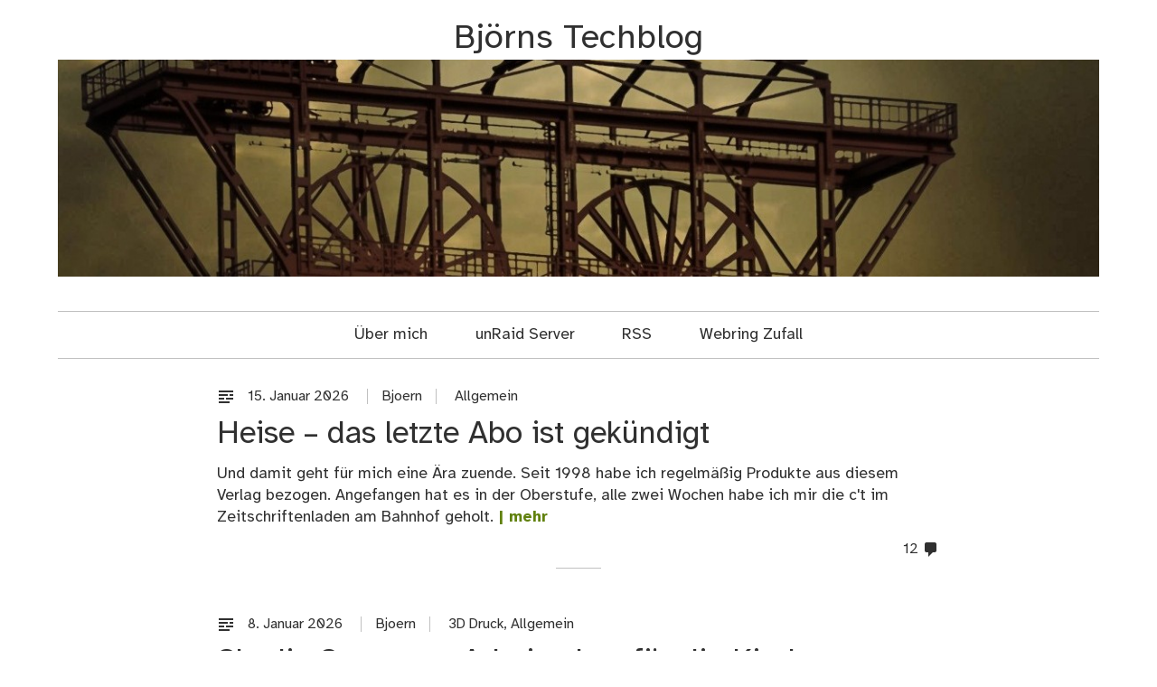

--- FILE ---
content_type: text/html; charset=UTF-8
request_url: https://blog.sengotta.net/
body_size: 15801
content:
<!doctype html>
<html lang="de">
<head>
	<meta charset="UTF-8">
	<meta name="viewport" content="width=device-width, initial-scale=1">
	<link rel="profile" href="http://gmpg.org/xfn/11">

	<title>Björns Techblog</title>
<meta name='robots' content='max-image-preview:large' />
	<style>img:is([sizes="auto" i], [sizes^="auto," i]) { contain-intrinsic-size: 3000px 1500px }</style>
	<script type="text/javascript">
/* <![CDATA[ */
window.koko_analytics = {"url":"https:\/\/blog.sengotta.net\/wp-admin\/admin-ajax.php?action=koko_analytics_collect","site_url":"https:\/\/blog.sengotta.net","post_id":0,"path":"\/","method":"none","use_cookie":false};
/* ]]> */
</script>
<link rel="alternate" type="application/rss+xml" title="Björns Techblog &raquo; Feed" href="https://blog.sengotta.net/feed/" />
<link rel="alternate" type="application/rss+xml" title="Björns Techblog &raquo; Kommentar-Feed" href="https://blog.sengotta.net/comments/feed/" />
<script type="text/javascript">
/* <![CDATA[ */
window._wpemojiSettings = {"baseUrl":"https:\/\/s.w.org\/images\/core\/emoji\/16.0.1\/72x72\/","ext":".png","svgUrl":"https:\/\/s.w.org\/images\/core\/emoji\/16.0.1\/svg\/","svgExt":".svg","source":{"concatemoji":"https:\/\/blog.sengotta.net\/wp-includes\/js\/wp-emoji-release.min.js?ver=6.8.3"}};
/*! This file is auto-generated */
!function(s,n){var o,i,e;function c(e){try{var t={supportTests:e,timestamp:(new Date).valueOf()};sessionStorage.setItem(o,JSON.stringify(t))}catch(e){}}function p(e,t,n){e.clearRect(0,0,e.canvas.width,e.canvas.height),e.fillText(t,0,0);var t=new Uint32Array(e.getImageData(0,0,e.canvas.width,e.canvas.height).data),a=(e.clearRect(0,0,e.canvas.width,e.canvas.height),e.fillText(n,0,0),new Uint32Array(e.getImageData(0,0,e.canvas.width,e.canvas.height).data));return t.every(function(e,t){return e===a[t]})}function u(e,t){e.clearRect(0,0,e.canvas.width,e.canvas.height),e.fillText(t,0,0);for(var n=e.getImageData(16,16,1,1),a=0;a<n.data.length;a++)if(0!==n.data[a])return!1;return!0}function f(e,t,n,a){switch(t){case"flag":return n(e,"\ud83c\udff3\ufe0f\u200d\u26a7\ufe0f","\ud83c\udff3\ufe0f\u200b\u26a7\ufe0f")?!1:!n(e,"\ud83c\udde8\ud83c\uddf6","\ud83c\udde8\u200b\ud83c\uddf6")&&!n(e,"\ud83c\udff4\udb40\udc67\udb40\udc62\udb40\udc65\udb40\udc6e\udb40\udc67\udb40\udc7f","\ud83c\udff4\u200b\udb40\udc67\u200b\udb40\udc62\u200b\udb40\udc65\u200b\udb40\udc6e\u200b\udb40\udc67\u200b\udb40\udc7f");case"emoji":return!a(e,"\ud83e\udedf")}return!1}function g(e,t,n,a){var r="undefined"!=typeof WorkerGlobalScope&&self instanceof WorkerGlobalScope?new OffscreenCanvas(300,150):s.createElement("canvas"),o=r.getContext("2d",{willReadFrequently:!0}),i=(o.textBaseline="top",o.font="600 32px Arial",{});return e.forEach(function(e){i[e]=t(o,e,n,a)}),i}function t(e){var t=s.createElement("script");t.src=e,t.defer=!0,s.head.appendChild(t)}"undefined"!=typeof Promise&&(o="wpEmojiSettingsSupports",i=["flag","emoji"],n.supports={everything:!0,everythingExceptFlag:!0},e=new Promise(function(e){s.addEventListener("DOMContentLoaded",e,{once:!0})}),new Promise(function(t){var n=function(){try{var e=JSON.parse(sessionStorage.getItem(o));if("object"==typeof e&&"number"==typeof e.timestamp&&(new Date).valueOf()<e.timestamp+604800&&"object"==typeof e.supportTests)return e.supportTests}catch(e){}return null}();if(!n){if("undefined"!=typeof Worker&&"undefined"!=typeof OffscreenCanvas&&"undefined"!=typeof URL&&URL.createObjectURL&&"undefined"!=typeof Blob)try{var e="postMessage("+g.toString()+"("+[JSON.stringify(i),f.toString(),p.toString(),u.toString()].join(",")+"));",a=new Blob([e],{type:"text/javascript"}),r=new Worker(URL.createObjectURL(a),{name:"wpTestEmojiSupports"});return void(r.onmessage=function(e){c(n=e.data),r.terminate(),t(n)})}catch(e){}c(n=g(i,f,p,u))}t(n)}).then(function(e){for(var t in e)n.supports[t]=e[t],n.supports.everything=n.supports.everything&&n.supports[t],"flag"!==t&&(n.supports.everythingExceptFlag=n.supports.everythingExceptFlag&&n.supports[t]);n.supports.everythingExceptFlag=n.supports.everythingExceptFlag&&!n.supports.flag,n.DOMReady=!1,n.readyCallback=function(){n.DOMReady=!0}}).then(function(){return e}).then(function(){var e;n.supports.everything||(n.readyCallback(),(e=n.source||{}).concatemoji?t(e.concatemoji):e.wpemoji&&e.twemoji&&(t(e.twemoji),t(e.wpemoji)))}))}((window,document),window._wpemojiSettings);
/* ]]> */
</script>
<style id='wp-emoji-styles-inline-css' type='text/css'>

	img.wp-smiley, img.emoji {
		display: inline !important;
		border: none !important;
		box-shadow: none !important;
		height: 1em !important;
		width: 1em !important;
		margin: 0 0.07em !important;
		vertical-align: -0.1em !important;
		background: none !important;
		padding: 0 !important;
	}
</style>
<link rel='stylesheet' id='wp-block-library-css' href='https://blog.sengotta.net/wp-includes/css/dist/block-library/style.min.css?ver=6.8.3' type='text/css' media='all' />
<style id='classic-theme-styles-inline-css' type='text/css'>
/*! This file is auto-generated */
.wp-block-button__link{color:#fff;background-color:#32373c;border-radius:9999px;box-shadow:none;text-decoration:none;padding:calc(.667em + 2px) calc(1.333em + 2px);font-size:1.125em}.wp-block-file__button{background:#32373c;color:#fff;text-decoration:none}
</style>
<link rel='stylesheet' id='prismatic-blocks-css' href='https://blog.sengotta.net/wp-content/plugins/prismatic/css/styles-blocks.css?ver=6.8.3' type='text/css' media='all' />
<style id='activitypub-extra-fields-style-inline-css' type='text/css'>
.activitypub-extra-fields{display:table;list-style:none;margin:0;padding:0;table-layout:fixed}.activitypub-extra-field{display:table-row;margin-bottom:0}.activitypub-extra-field dt{color:inherit;display:table-cell;font-weight:600;margin-bottom:0;padding-bottom:.5em;padding-right:10px;text-overflow:ellipsis;vertical-align:baseline;white-space:nowrap}.activitypub-extra-field dt:after{content:":"}.activitypub-extra-field dd{color:inherit;display:table-cell;margin-bottom:0;margin-left:0;padding-bottom:.5em;vertical-align:baseline;word-break:break-word}.activitypub-extra-field dd p{margin-bottom:.5em;margin-top:0}.activitypub-extra-field dd p:last-child{margin-bottom:0}.activitypub-extra-field dd a{color:inherit;text-decoration:underline}.activitypub-extra-field dd a:hover{text-decoration:none}.is-style-stacked .activitypub-extra-fields{display:block;table-layout:auto}.is-style-stacked .activitypub-extra-field{display:block;margin-bottom:1em}.is-style-stacked .activitypub-extra-field:last-child{margin-bottom:0}.is-style-stacked .activitypub-extra-field dt{display:block;margin-bottom:.25em;padding-bottom:0;padding-right:0;text-overflow:clip;white-space:normal}.is-style-stacked .activitypub-extra-field dt:after{content:none}.is-style-stacked .activitypub-extra-field dd{display:block;padding-bottom:0}.is-style-cards .activitypub-extra-fields{display:block;table-layout:auto}.is-style-cards .activitypub-extra-field{background:var(--wp--preset--color--base,#fff);border:1px solid var(--wp--preset--color--contrast-2,#ddd);border-radius:8px;box-shadow:0 1px 3px rgba(0,0,0,.05);display:block;margin-bottom:1em;padding:1em}.is-style-cards .activitypub-extra-field:last-child{margin-bottom:0}.is-style-cards .activitypub-extra-field dt{color:currentcolor;display:block;font-size:.9em;letter-spacing:.5px;margin-bottom:.5em;padding-bottom:0;padding-right:0;text-transform:uppercase;white-space:normal}.is-style-cards .activitypub-extra-field dt:after{content:none}.is-style-cards .activitypub-extra-field dd{display:block;font-size:1em;padding-bottom:0}.is-style-cards.has-background{background:transparent!important}.activitypub-extra-fields-block-wrapper.has-background .activitypub-extra-fields,.activitypub-extra-fields-block-wrapper.has-border .activitypub-extra-fields,.activitypub-extra-fields-block-wrapper.is-style-stacked.has-background .activitypub-extra-fields,.activitypub-extra-fields-block-wrapper.is-style-stacked.has-border .activitypub-extra-fields,.is-style-cards.has-background .activitypub-extra-fields{padding:1rem}.activitypub-extra-fields-block-wrapper.is-style-cards.has-background .activitypub-extra-fields,.activitypub-extra-fields-block-wrapper.is-style-cards.has-border .activitypub-extra-fields{padding:0}

</style>
<link rel='stylesheet' id='activitypub-follow-me-style-css' href='https://blog.sengotta.net/wp-content/plugins/activitypub/build/follow-me/style-index.css?ver=7.8.2' type='text/css' media='all' />
<style id='activitypub-followers-style-inline-css' type='text/css'>
button{border:none}.wp-block-activitypub-followers{font-family:-apple-system,BlinkMacSystemFont,Segoe UI,Roboto,Oxygen-Sans,Ubuntu,Cantarell,Helvetica Neue,sans-serif;margin:16px 0}.wp-block-activitypub-followers .wp-block-heading{border-bottom:1px solid;margin:0 0 16px;padding:0 0 8px}.wp-block-activitypub-followers .followers-pagination,.wp-block-activitypub-followers .wp-block-heading{border-color:var(--wp--preset--color--foreground,var(--wp--preset--color--primary,#e0e0e0))}.wp-block-activitypub-followers .followers-container{position:relative}.wp-block-activitypub-followers .followers-container .followers-list{list-style:none;margin:0;padding:0}.wp-block-activitypub-followers .followers-container .follower-item{margin:0 0 8px}.wp-block-activitypub-followers .followers-container .follower-item:last-child{margin-bottom:0}.wp-block-activitypub-followers .followers-container .follower-link{align-items:center;border:none;border-radius:8px;box-shadow:none;display:flex;padding:8px;transition:background-color .2s ease}.wp-block-activitypub-followers .followers-container .external-link-icon{height:16px;margin-left:8px;opacity:0;transition:opacity .2s ease;width:16px}.wp-block-activitypub-followers .followers-container .follower-link:focus,.wp-block-activitypub-followers .followers-container .follower-link:hover{background-color:var(--wp--preset--color--subtle-background,var(--wp--preset--color--accent-2,var(--wp--preset--color--tertiary,var(--wp--preset--color--secondary,#f0f0f0))));box-shadow:none;outline:none}.wp-block-activitypub-followers .followers-container .follower-link:focus .external-link-icon,.wp-block-activitypub-followers .followers-container .follower-link:hover .external-link-icon{opacity:1}.wp-block-activitypub-followers .followers-container .follower-avatar{border:1px solid #e0e0e0;border-radius:50%;height:48px;margin-right:16px;-o-object-fit:cover;object-fit:cover;width:48px}.wp-block-activitypub-followers .followers-container .follower-info{display:flex;flex:1;flex-direction:column;line-height:1.3;overflow:hidden}.wp-block-activitypub-followers .followers-container .follower-name{font-weight:600;margin-bottom:2px;overflow:hidden;text-overflow:ellipsis;white-space:nowrap}.wp-block-activitypub-followers .followers-container .follower-username{color:var(--wp--preset--color--very-dark-gray,#666);font-size:90%;overflow:hidden;text-overflow:ellipsis;white-space:nowrap}.wp-block-activitypub-followers .followers-container .followers-pagination{align-items:center;border-top-style:solid;border-top-width:1px;display:grid;grid-template-columns:1fr auto 1fr;margin-top:16px;padding-top:8px!important}.wp-block-activitypub-followers .followers-container .followers-pagination .pagination-info{color:var(--wp--preset--color--very-dark-gray,#666);font-size:90%;justify-self:center}.wp-block-activitypub-followers .followers-container .followers-pagination .pagination-next,.wp-block-activitypub-followers .followers-container .followers-pagination .pagination-previous{border:none;box-shadow:none;cursor:pointer;display:inline-block;font-size:90%;min-width:60px;padding:8px 0}.wp-block-activitypub-followers .followers-container .followers-pagination .pagination-next[hidden],.wp-block-activitypub-followers .followers-container .followers-pagination .pagination-previous[hidden]{display:none!important}.wp-block-activitypub-followers .followers-container .followers-pagination .pagination-next[aria-disabled=true],.wp-block-activitypub-followers .followers-container .followers-pagination .pagination-previous[aria-disabled=true]{cursor:not-allowed;opacity:.3;pointer-events:none;text-decoration:none}.wp-block-activitypub-followers .followers-container .followers-pagination .pagination-previous{justify-self:start;padding-right:8px}.wp-block-activitypub-followers .followers-container .followers-pagination .pagination-previous:before{content:"←"}.wp-block-activitypub-followers .followers-container .followers-pagination .pagination-next{justify-self:end;padding-left:8px;text-align:right}.wp-block-activitypub-followers .followers-container .followers-pagination .pagination-next:after{content:"→"}@media(max-width:480px){.wp-block-activitypub-followers .followers-container .followers-pagination{grid-template-columns:1fr 1fr}.wp-block-activitypub-followers .followers-container .followers-pagination .pagination-info{display:none}.wp-block-activitypub-followers .followers-container .followers-pagination .pagination-next,.wp-block-activitypub-followers .followers-container .followers-pagination .pagination-previous{align-items:center;font-size:100%;min-height:44px}}.wp-block-activitypub-followers .followers-container .followers-loading{align-items:center;background-color:hsla(0,0%,100%,.5);border-radius:8px;bottom:0;display:flex;justify-content:center;left:0;position:absolute;right:0;top:0}.wp-block-activitypub-followers .followers-container .followers-loading[aria-hidden=true]{display:none}.wp-block-activitypub-followers .followers-container .loading-spinner{animation:spin 1s ease-in-out infinite;border:3px solid color-mix(in srgb,var(--wp--preset--color--primary,#0073aa) 30%,transparent);border-radius:50%;border-top-color:var(--wp--preset--color--primary,#0073aa);height:40px;width:40px}@keyframes spin{to{transform:rotate(1turn)}}.wp-block-activitypub-followers.is-style-card:not(.block-editor-block-list__block){background-color:var(--wp--preset--color--white,#fff);border-radius:8px;box-shadow:0 2px 8px rgba(0,0,0,.1);box-sizing:border-box;padding:24px}@media(max-width:480px){.wp-block-activitypub-followers.is-style-card:not(.block-editor-block-list__block){margin-left:-12px;margin-right:-12px}}.wp-block-activitypub-followers.is-style-card:not(.block-editor-block-list__block) .wp-block-heading{border-bottom:none;margin-bottom:16px;text-align:center}.wp-block-activitypub-followers.is-style-card:not(.block-editor-block-list__block) .follower-link{border:1px solid #e0e0e0;margin-bottom:8px}.wp-block-activitypub-followers.is-style-card:not(.block-editor-block-list__block) .follower-link:focus,.wp-block-activitypub-followers.is-style-card:not(.block-editor-block-list__block) .follower-link:hover{border-color:#c7c7c7}.wp-block-activitypub-followers.is-style-card:not(.block-editor-block-list__block) .followers-pagination{border:none;padding-bottom:0!important}.wp-block-activitypub-followers.is-style-compact .follower-link{padding:4px}.wp-block-activitypub-followers.is-style-compact .follower-avatar{height:36px;margin-right:8px;width:36px}.wp-block-activitypub-followers.is-style-compact .follower-name{font-size:90%}.wp-block-activitypub-followers.is-style-compact .follower-username{font-size:80%}.wp-block-activitypub-followers.is-style-compact .followers-pagination{margin-top:8px;padding-top:4px}.wp-block-activitypub-followers.is-style-compact .followers-pagination .pagination-next,.wp-block-activitypub-followers.is-style-compact .followers-pagination .pagination-previous{font-size:80%;padding-bottom:4px;padding-top:4px}@media(max-width:480px){.wp-block-activitypub-followers.is-style-compact .followers-pagination .pagination-next,.wp-block-activitypub-followers.is-style-compact .followers-pagination .pagination-previous{font-size:100%}}.wp-block-activitypub-followers.is-style-compact .followers-pagination .pagination-info{font-size:80%}

</style>
<style id='activitypub-reactions-style-inline-css' type='text/css'>
body.modal-open{overflow:hidden}.activitypub-modal__overlay{align-items:center;background-color:rgba(0,0,0,.5);bottom:0;color:initial;display:flex;justify-content:center;left:0;padding:1rem;position:fixed;right:0;top:0;z-index:100000}.activitypub-modal__overlay.compact{align-items:flex-start;background-color:transparent;bottom:auto;justify-content:flex-start;left:auto;padding:0;position:absolute;right:auto;top:auto;z-index:100}.activitypub-modal__overlay[hidden]{display:none}.activitypub-modal__frame{animation:activitypub-modal-appear .2s ease-out;background-color:var(--wp--preset--color--white,#fff);border-radius:8px;box-shadow:0 5px 15px rgba(0,0,0,.3);display:flex;flex-direction:column;max-height:calc(100vh - 2rem);max-width:660px;overflow:hidden;width:100%}.compact .activitypub-modal__frame{box-shadow:0 2px 8px rgba(0,0,0,.1);max-height:300px;max-width:-moz-min-content;max-width:min-content;min-width:250px;width:auto}.activitypub-modal__header{align-items:center;border-bottom:1px solid var(--wp--preset--color--light-gray,#f0f0f0);display:flex;flex-shrink:0;justify-content:space-between;padding:2rem 2rem 1.5rem}.compact .activitypub-modal__header{display:none}.activitypub-modal__header .activitypub-modal__close{align-items:center;border:none;cursor:pointer;display:flex;justify-content:center;padding:.5rem;width:auto}.activitypub-modal__header .activitypub-modal__close:active{border:none;padding:.5rem}.activitypub-modal__title{font-size:130%;font-weight:600;line-height:1.4;margin:0!important}.activitypub-modal__content{overflow-y:auto}@keyframes activitypub-modal-appear{0%{opacity:0;transform:translateY(20px)}to{opacity:1;transform:translateY(0)}}.wp-block-activitypub-reactions{margin-bottom:2rem;margin-top:2rem;position:relative}.wp-block-activitypub-reactions.has-background,.wp-block-activitypub-reactions.has-border{box-sizing:border-box;padding:2rem}.wp-block-activitypub-reactions .activitypub-reactions{display:flex;flex-direction:column;flex-wrap:wrap}.wp-block-activitypub-reactions .reaction-group{align-items:center;display:flex;gap:.75rem;justify-content:flex-start;margin:.5em 0;position:relative;width:100%}@media(max-width:782px){.wp-block-activitypub-reactions .reaction-group:has(.reaction-avatars:not(:empty)){justify-content:space-between}}.wp-block-activitypub-reactions .reaction-group .reaction-avatars{align-items:center;display:flex;flex-direction:row;list-style:none;margin:0!important;padding:0}.wp-block-activitypub-reactions .reaction-group .reaction-avatars li{margin:0 -10px 0 0;padding:0;transition:transform .2s ease}.wp-block-activitypub-reactions .reaction-group .reaction-avatars li:not([hidden]):not(:has(~li:not([hidden]))){margin-right:0}.wp-block-activitypub-reactions .reaction-group .reaction-avatars li:hover{transform:translateY(-2px);z-index:2}.wp-block-activitypub-reactions .reaction-group .reaction-avatars li a{border-radius:50%;box-shadow:none;display:block;line-height:1;text-decoration:none}.wp-block-activitypub-reactions .reaction-group .reaction-avatar{max-height:32px;max-width:32px;overflow:hidden;-moz-force-broken-image-icon:1;border:.5px solid var(--wp--preset--color--contrast,hsla(0,0%,100%,.8));border-radius:50%;box-shadow:0 0 0 .5px hsla(0,0%,100%,.8),0 1px 3px rgba(0,0,0,.2);transition:transform .6s cubic-bezier(.34,1.56,.64,1);will-change:transform}.wp-block-activitypub-reactions .reaction-group .reaction-avatar:focus-visible,.wp-block-activitypub-reactions .reaction-group .reaction-avatar:hover{position:relative;transform:translateY(-5px);z-index:1}.wp-block-activitypub-reactions .reaction-group .reaction-label{align-items:center;background:none;border:none;border-radius:4px;color:currentcolor;display:flex;flex:0 0 auto;font-size:var(--wp--preset--font-size--small,.875rem);gap:.25rem;padding:.25rem .5rem;text-decoration:none;transition:background-color .2s ease;white-space:nowrap}.wp-block-activitypub-reactions .reaction-group .reaction-label:hover{background-color:rgba(0,0,0,.05);color:currentcolor}.wp-block-activitypub-reactions .reaction-group .reaction-label:focus:not(:disabled){box-shadow:none;outline:1px solid currentcolor;outline-offset:2px}.reactions-list{list-style:none;margin:0!important;padding:.5rem}.components-popover__content>.reactions-list{padding:0}.reactions-list .reaction-item{margin:0 0 .5rem}.reactions-list .reaction-item:last-child{margin-bottom:0}.reactions-list .reaction-item a{align-items:center;border-radius:4px;box-shadow:none;color:inherit;display:flex;gap:.75rem;padding:.5rem;text-decoration:none;transition:background-color .2s ease}.reactions-list .reaction-item a:hover{background-color:rgba(0,0,0,.03)}.reactions-list .reaction-item img{border:1px solid var(--wp--preset--color--light-gray,#f0f0f0);border-radius:50%;box-shadow:none;height:36px;width:36px}.reactions-list .reaction-item .reaction-name{font-size:var(--wp--preset--font-size--small,.875rem)}.components-popover__content{box-shadow:0 2px 8px rgba(0,0,0,.1);max-height:300px;max-width:-moz-min-content;max-width:min-content;min-width:250px;padding:.5rem;width:auto}.wp-block-activitypub-reactions.is-style-compact .wp-block-heading{margin-bottom:.5em}.wp-block-activitypub-reactions.is-style-compact .activitypub-reactions{display:inline-flex;flex-direction:row;flex-wrap:wrap;gap:.5em}.wp-block-activitypub-reactions.is-style-compact .reaction-group{display:inline-flex;margin:0;width:auto}

</style>
<style id='activitypub-reply-style-inline-css' type='text/css'>
.activitypub-embed-container{min-height:100px;pointer-events:none;position:relative;-webkit-user-select:none;-moz-user-select:none;user-select:none}.activitypub-embed-loading{align-items:center;display:flex;justify-content:center}.activitypub-embed-container .wp-block-embed{pointer-events:none!important}.activitypub-embed-preview,.activitypub-embed-preview iframe{pointer-events:none}.activitypub-reply-display{margin:1em 0}.activitypub-reply-display p{margin:0}.activitypub-reply-display a{color:#2271b1;text-decoration:none}.activitypub-reply-display a:hover{color:#135e96;text-decoration:underline}.activitypub-embed{background:#fff;border:1px solid #e6e6e6;border-radius:12px;font-family:-apple-system,BlinkMacSystemFont,Segoe UI,Roboto,Helvetica,Arial,sans-serif;max-width:100%;padding:0}.activitypub-reply-block .activitypub-embed{margin:1em 0}.activitypub-embed-header{align-items:center;display:flex;gap:10px;padding:15px}.activitypub-embed-header img{border-radius:50%;height:48px;width:48px}.activitypub-embed-header-text{flex-grow:1}.activitypub-embed-header-text h2{color:#000;font-size:15px;font-weight:600;margin:0;padding:0}.activitypub-embed-header-text .ap-account{color:#687684;font-size:14px;text-decoration:none}.activitypub-embed-content{padding:0 15px 15px}.activitypub-embed-content .ap-title{color:#000;font-size:23px;font-weight:600;margin:0 0 10px;padding:0}.activitypub-embed-content .ap-subtitle{color:#000;font-size:15px;margin:0 0 15px}.activitypub-embed-content .ap-preview{border:1px solid #e6e6e6;border-radius:8px;box-sizing:border-box;display:grid;gap:2px;grid-template-columns:1fr 1fr;grid-template-rows:1fr 1fr;margin:1em 0 0;min-height:64px;overflow:hidden;position:relative;width:100%}.activitypub-embed-content .ap-preview img{border:0;box-sizing:border-box;display:block;height:100%;-o-object-fit:cover;object-fit:cover;overflow:hidden;position:relative;width:100%}.activitypub-embed-content .ap-preview audio,.activitypub-embed-content .ap-preview video{display:block;grid-column:1/span 2;max-width:100%}.activitypub-embed-content .ap-preview audio{width:100%}.activitypub-embed-content .ap-preview.layout-1{grid-template-columns:1fr;grid-template-rows:1fr}.activitypub-embed-content .ap-preview.layout-2{aspect-ratio:auto;grid-template-rows:1fr;height:auto}.activitypub-embed-content .ap-preview.layout-3>img:first-child{grid-row:span 2}.activitypub-embed-content .ap-preview-text{padding:15px}.activitypub-embed-meta{border-top:1px solid #e6e6e6;color:#687684;display:flex;font-size:13px;gap:15px;padding:15px}.activitypub-embed-meta .ap-stat{align-items:center;display:flex;gap:5px}@media only screen and (max-width:399px){.activitypub-embed-meta span.ap-stat{display:none!important}}.activitypub-embed-meta a.ap-stat{color:inherit;text-decoration:none}.activitypub-embed-meta strong{color:#000;font-weight:600}.activitypub-embed-meta .ap-stat-label{color:#687684}.wp-block-activitypub-reply .components-spinner{height:12px;margin-bottom:0;margin-top:0;width:12px}

</style>
<style id='global-styles-inline-css' type='text/css'>
:root{--wp--preset--aspect-ratio--square: 1;--wp--preset--aspect-ratio--4-3: 4/3;--wp--preset--aspect-ratio--3-4: 3/4;--wp--preset--aspect-ratio--3-2: 3/2;--wp--preset--aspect-ratio--2-3: 2/3;--wp--preset--aspect-ratio--16-9: 16/9;--wp--preset--aspect-ratio--9-16: 9/16;--wp--preset--color--black: #000000;--wp--preset--color--cyan-bluish-gray: #abb8c3;--wp--preset--color--white: #ffffff;--wp--preset--color--pale-pink: #f78da7;--wp--preset--color--vivid-red: #cf2e2e;--wp--preset--color--luminous-vivid-orange: #ff6900;--wp--preset--color--luminous-vivid-amber: #fcb900;--wp--preset--color--light-green-cyan: #7bdcb5;--wp--preset--color--vivid-green-cyan: #00d084;--wp--preset--color--pale-cyan-blue: #8ed1fc;--wp--preset--color--vivid-cyan-blue: #0693e3;--wp--preset--color--vivid-purple: #9b51e0;--wp--preset--gradient--vivid-cyan-blue-to-vivid-purple: linear-gradient(135deg,rgba(6,147,227,1) 0%,rgb(155,81,224) 100%);--wp--preset--gradient--light-green-cyan-to-vivid-green-cyan: linear-gradient(135deg,rgb(122,220,180) 0%,rgb(0,208,130) 100%);--wp--preset--gradient--luminous-vivid-amber-to-luminous-vivid-orange: linear-gradient(135deg,rgba(252,185,0,1) 0%,rgba(255,105,0,1) 100%);--wp--preset--gradient--luminous-vivid-orange-to-vivid-red: linear-gradient(135deg,rgba(255,105,0,1) 0%,rgb(207,46,46) 100%);--wp--preset--gradient--very-light-gray-to-cyan-bluish-gray: linear-gradient(135deg,rgb(238,238,238) 0%,rgb(169,184,195) 100%);--wp--preset--gradient--cool-to-warm-spectrum: linear-gradient(135deg,rgb(74,234,220) 0%,rgb(151,120,209) 20%,rgb(207,42,186) 40%,rgb(238,44,130) 60%,rgb(251,105,98) 80%,rgb(254,248,76) 100%);--wp--preset--gradient--blush-light-purple: linear-gradient(135deg,rgb(255,206,236) 0%,rgb(152,150,240) 100%);--wp--preset--gradient--blush-bordeaux: linear-gradient(135deg,rgb(254,205,165) 0%,rgb(254,45,45) 50%,rgb(107,0,62) 100%);--wp--preset--gradient--luminous-dusk: linear-gradient(135deg,rgb(255,203,112) 0%,rgb(199,81,192) 50%,rgb(65,88,208) 100%);--wp--preset--gradient--pale-ocean: linear-gradient(135deg,rgb(255,245,203) 0%,rgb(182,227,212) 50%,rgb(51,167,181) 100%);--wp--preset--gradient--electric-grass: linear-gradient(135deg,rgb(202,248,128) 0%,rgb(113,206,126) 100%);--wp--preset--gradient--midnight: linear-gradient(135deg,rgb(2,3,129) 0%,rgb(40,116,252) 100%);--wp--preset--font-size--small: 13px;--wp--preset--font-size--medium: 20px;--wp--preset--font-size--large: 36px;--wp--preset--font-size--x-large: 42px;--wp--preset--spacing--20: 0.44rem;--wp--preset--spacing--30: 0.67rem;--wp--preset--spacing--40: 1rem;--wp--preset--spacing--50: 1.5rem;--wp--preset--spacing--60: 2.25rem;--wp--preset--spacing--70: 3.38rem;--wp--preset--spacing--80: 5.06rem;--wp--preset--shadow--natural: 6px 6px 9px rgba(0, 0, 0, 0.2);--wp--preset--shadow--deep: 12px 12px 50px rgba(0, 0, 0, 0.4);--wp--preset--shadow--sharp: 6px 6px 0px rgba(0, 0, 0, 0.2);--wp--preset--shadow--outlined: 6px 6px 0px -3px rgba(255, 255, 255, 1), 6px 6px rgba(0, 0, 0, 1);--wp--preset--shadow--crisp: 6px 6px 0px rgba(0, 0, 0, 1);}:where(.is-layout-flex){gap: 0.5em;}:where(.is-layout-grid){gap: 0.5em;}body .is-layout-flex{display: flex;}.is-layout-flex{flex-wrap: wrap;align-items: center;}.is-layout-flex > :is(*, div){margin: 0;}body .is-layout-grid{display: grid;}.is-layout-grid > :is(*, div){margin: 0;}:where(.wp-block-columns.is-layout-flex){gap: 2em;}:where(.wp-block-columns.is-layout-grid){gap: 2em;}:where(.wp-block-post-template.is-layout-flex){gap: 1.25em;}:where(.wp-block-post-template.is-layout-grid){gap: 1.25em;}.has-black-color{color: var(--wp--preset--color--black) !important;}.has-cyan-bluish-gray-color{color: var(--wp--preset--color--cyan-bluish-gray) !important;}.has-white-color{color: var(--wp--preset--color--white) !important;}.has-pale-pink-color{color: var(--wp--preset--color--pale-pink) !important;}.has-vivid-red-color{color: var(--wp--preset--color--vivid-red) !important;}.has-luminous-vivid-orange-color{color: var(--wp--preset--color--luminous-vivid-orange) !important;}.has-luminous-vivid-amber-color{color: var(--wp--preset--color--luminous-vivid-amber) !important;}.has-light-green-cyan-color{color: var(--wp--preset--color--light-green-cyan) !important;}.has-vivid-green-cyan-color{color: var(--wp--preset--color--vivid-green-cyan) !important;}.has-pale-cyan-blue-color{color: var(--wp--preset--color--pale-cyan-blue) !important;}.has-vivid-cyan-blue-color{color: var(--wp--preset--color--vivid-cyan-blue) !important;}.has-vivid-purple-color{color: var(--wp--preset--color--vivid-purple) !important;}.has-black-background-color{background-color: var(--wp--preset--color--black) !important;}.has-cyan-bluish-gray-background-color{background-color: var(--wp--preset--color--cyan-bluish-gray) !important;}.has-white-background-color{background-color: var(--wp--preset--color--white) !important;}.has-pale-pink-background-color{background-color: var(--wp--preset--color--pale-pink) !important;}.has-vivid-red-background-color{background-color: var(--wp--preset--color--vivid-red) !important;}.has-luminous-vivid-orange-background-color{background-color: var(--wp--preset--color--luminous-vivid-orange) !important;}.has-luminous-vivid-amber-background-color{background-color: var(--wp--preset--color--luminous-vivid-amber) !important;}.has-light-green-cyan-background-color{background-color: var(--wp--preset--color--light-green-cyan) !important;}.has-vivid-green-cyan-background-color{background-color: var(--wp--preset--color--vivid-green-cyan) !important;}.has-pale-cyan-blue-background-color{background-color: var(--wp--preset--color--pale-cyan-blue) !important;}.has-vivid-cyan-blue-background-color{background-color: var(--wp--preset--color--vivid-cyan-blue) !important;}.has-vivid-purple-background-color{background-color: var(--wp--preset--color--vivid-purple) !important;}.has-black-border-color{border-color: var(--wp--preset--color--black) !important;}.has-cyan-bluish-gray-border-color{border-color: var(--wp--preset--color--cyan-bluish-gray) !important;}.has-white-border-color{border-color: var(--wp--preset--color--white) !important;}.has-pale-pink-border-color{border-color: var(--wp--preset--color--pale-pink) !important;}.has-vivid-red-border-color{border-color: var(--wp--preset--color--vivid-red) !important;}.has-luminous-vivid-orange-border-color{border-color: var(--wp--preset--color--luminous-vivid-orange) !important;}.has-luminous-vivid-amber-border-color{border-color: var(--wp--preset--color--luminous-vivid-amber) !important;}.has-light-green-cyan-border-color{border-color: var(--wp--preset--color--light-green-cyan) !important;}.has-vivid-green-cyan-border-color{border-color: var(--wp--preset--color--vivid-green-cyan) !important;}.has-pale-cyan-blue-border-color{border-color: var(--wp--preset--color--pale-cyan-blue) !important;}.has-vivid-cyan-blue-border-color{border-color: var(--wp--preset--color--vivid-cyan-blue) !important;}.has-vivid-purple-border-color{border-color: var(--wp--preset--color--vivid-purple) !important;}.has-vivid-cyan-blue-to-vivid-purple-gradient-background{background: var(--wp--preset--gradient--vivid-cyan-blue-to-vivid-purple) !important;}.has-light-green-cyan-to-vivid-green-cyan-gradient-background{background: var(--wp--preset--gradient--light-green-cyan-to-vivid-green-cyan) !important;}.has-luminous-vivid-amber-to-luminous-vivid-orange-gradient-background{background: var(--wp--preset--gradient--luminous-vivid-amber-to-luminous-vivid-orange) !important;}.has-luminous-vivid-orange-to-vivid-red-gradient-background{background: var(--wp--preset--gradient--luminous-vivid-orange-to-vivid-red) !important;}.has-very-light-gray-to-cyan-bluish-gray-gradient-background{background: var(--wp--preset--gradient--very-light-gray-to-cyan-bluish-gray) !important;}.has-cool-to-warm-spectrum-gradient-background{background: var(--wp--preset--gradient--cool-to-warm-spectrum) !important;}.has-blush-light-purple-gradient-background{background: var(--wp--preset--gradient--blush-light-purple) !important;}.has-blush-bordeaux-gradient-background{background: var(--wp--preset--gradient--blush-bordeaux) !important;}.has-luminous-dusk-gradient-background{background: var(--wp--preset--gradient--luminous-dusk) !important;}.has-pale-ocean-gradient-background{background: var(--wp--preset--gradient--pale-ocean) !important;}.has-electric-grass-gradient-background{background: var(--wp--preset--gradient--electric-grass) !important;}.has-midnight-gradient-background{background: var(--wp--preset--gradient--midnight) !important;}.has-small-font-size{font-size: var(--wp--preset--font-size--small) !important;}.has-medium-font-size{font-size: var(--wp--preset--font-size--medium) !important;}.has-large-font-size{font-size: var(--wp--preset--font-size--large) !important;}.has-x-large-font-size{font-size: var(--wp--preset--font-size--x-large) !important;}
:where(.wp-block-post-template.is-layout-flex){gap: 1.25em;}:where(.wp-block-post-template.is-layout-grid){gap: 1.25em;}
:where(.wp-block-columns.is-layout-flex){gap: 2em;}:where(.wp-block-columns.is-layout-grid){gap: 2em;}
:root :where(.wp-block-pullquote){font-size: 1.5em;line-height: 1.6;}
</style>
<link rel='stylesheet' id='verdandi-style-css' href='https://blog.sengotta.net/wp-content/themes/verdandi/style.css?ver=6.8.3' type='text/css' media='all' />
<link rel='stylesheet' id='verdandi-sidebar-css' href='https://blog.sengotta.net/wp-content/themes/verdandi/layouts/verdandi-no-sidebar.css?ver=6.8.3' type='text/css' media='all' />
<link rel='stylesheet' id='dashicons-css' href='https://blog.sengotta.net/wp-includes/css/dashicons.min.css?ver=6.8.3' type='text/css' media='all' />
<script type="text/javascript" src="https://blog.sengotta.net/wp-content/themes/verdandi/js/main.js?ver=6.8.3" id="verdandi-main-js"></script>
<link rel="https://api.w.org/" href="https://blog.sengotta.net/wp-json/" /><link rel="EditURI" type="application/rsd+xml" title="RSD" href="https://blog.sengotta.net/xmlrpc.php?rsd" />
<meta name="generator" content="WordPress 6.8.3" />
<meta property="fediverse:creator" name="fediverse:creator" content="blog@blog.sengotta.net" />
    <style type="text/css">
        :root {
            --theme-primary: #86be00;
            --theme-secondary: #61810E;
        }


        
        @media (prefers-color-scheme: dark) {
            :root {
                --theme-dark: #cfcfcf;
                --theme-gray-light: #0f0f0f;
                --theme-gray-normal: #3f3f3f;
                --theme-gray-dark: #8f8f8f;
                --theme-background: black;
                --theme-foreground: white;
                --search-icon-url: url("images/search-icon-dark.png");
            }
            #back-to-top svg path {
                fill: var(--theme-background);
            }

            #back-to-top:hover svg path {
                fill: var(--theme-foreground);
            }

        }
            </style>

    
<link rel="alternate" title="ActivityPub (JSON)" type="application/activity+json" href="https://blog.sengotta.net/?author=0" />
<link rel="icon" href="https://blog.sengotta.net/wp-content/uploads/2025/08/cropped-comicfoerderturm-32x32.png" sizes="32x32" />
<link rel="icon" href="https://blog.sengotta.net/wp-content/uploads/2025/08/cropped-comicfoerderturm-192x192.png" sizes="192x192" />
<link rel="apple-touch-icon" href="https://blog.sengotta.net/wp-content/uploads/2025/08/cropped-comicfoerderturm-180x180.png" />
<meta name="msapplication-TileImage" content="https://blog.sengotta.net/wp-content/uploads/2025/08/cropped-comicfoerderturm-270x270.png" />
		<style type="text/css" id="wp-custom-css">
			#comments p.no-comments {
    display: none;
}		</style>
		    
</head>

<body class="home blog wp-theme-verdandi hfeed">
<div id="page" class="site">
	<a class="skip-link screen-reader-text" href="#content">Zum Inhalt springen</a>

	<header id="masthead" class="site-header">
        <div class="container">

            <div class="site-branding">
                                    <h1 class="site-title"><a href="https://blog.sengotta.net/" rel="home">Björns Techblog</a></h1>
                            </div><!-- .site-branding -->

			<div class="header-image">
				<img src="https://blog.sengotta.net/wp-content/uploads/2025/08/01DME7PA8BMS8SKYHDB4F20KPR.jpg" width="1200" height="250" alt="" srcset="https://blog.sengotta.net/wp-content/uploads/2025/08/01DME7PA8BMS8SKYHDB4F20KPR.jpg 1200w, https://blog.sengotta.net/wp-content/uploads/2025/08/01DME7PA8BMS8SKYHDB4F20KPR-300x63.jpg 300w, https://blog.sengotta.net/wp-content/uploads/2025/08/01DME7PA8BMS8SKYHDB4F20KPR-1024x213.jpg 1024w, https://blog.sengotta.net/wp-content/uploads/2025/08/01DME7PA8BMS8SKYHDB4F20KPR-768x160.jpg 768w" sizes="(max-width: 1200px) 100vw, 1200px" decoding="async" fetchpriority="high" />			</div><!-- .header-image -->

            
                     <nav id="site-navigation" class="main-navigation" aria-label="Primäres Menü">
                         <button class="menu-toggle">
                             <span class="menu-text">Menü</span>
                         </button>
                        <div class="menu-seiten-container"><ul id="menu-seiten" class="primary-menu"><li id="menu-item-1821" class="menu-item menu-item-type-post_type menu-item-object-page menu-item-1821"><a href="https://blog.sengotta.net/ueber-mich/">Über mich</a></li>
<li id="menu-item-88" class="menu-item menu-item-type-post_type menu-item-object-page menu-item-88"><a href="https://blog.sengotta.net/unraid-server/">unRaid Server</a></li>
<li id="menu-item-913" class="menu-item menu-item-type-custom menu-item-object-custom menu-item-913"><a href="https://blog.sengotta.net/feed/">RSS</a></li>
<li id="menu-item-1822" class="menu-item menu-item-type-custom menu-item-object-custom menu-item-1822"><a href="https://uberblogr.de/rand/gigold">Webring Zufall</a></li>
</ul></div>

                                                    <form role="search" method="get" class="search-form" action="https://blog.sengotta.net/">
				<label>
					<span class="screen-reader-text">Suche nach:</span>
					<input type="search" class="search-field" placeholder="Suchen …" value="" name="s" />
				</label>
				<input type="submit" class="search-submit" value="Suchen" />
			</form>                        
                    </nav><!-- .main-navigation -->

            
        </div><!-- .container -->
	</header><!-- #masthead -->

	<div id="content" class="site-content">
        <div class="container">

	<div id="primary" class="content-area">
		<main id="main" class="site-main">

		
			<header class="page-header">
				<h1 class="page-title">Archiv</h1>			</header><!-- .page-header -->

			
<article id="post-2410" class="post-2410 post type-post status-publish format-standard hentry category-allgemein tag-abo tag-ansgarheise tag-heise tag-noafd">
    <header class="entry-header">
                            <div class="entry-meta">
                <span class="post-type"><a href="https://blog.sengotta.net" aria-label="text"><span class="typeicon dashicons dashicons-text"></span></a></span>                <span class="posted-on"><a href="https://blog.sengotta.net/heise-das-letzte-abo-ist-gekuendigt/" title="Heise &#8211; das letzte Abo ist gekündigt" rel="bookmark"><time class="entry-date dt-published" datetime="15. Januar 2026" itemprop="datePublished" pubdate="pubdate">15. Januar 2026 </time></a></span>                <span class="byline"><span class="author vcard"><a class="url fn n" href="https://blog.sengotta.net/author/bjoern/">Bjoern</a></span></span>                <span class="cat-links"><a href="https://blog.sengotta.net/category/allgemein/" rel="category tag">Allgemein</a></span>
            </div><!-- .entry-meta -->
                <h1 class="entry-title"><!-- i class="dashicons dashicons-sticky"></i --><a href="https://blog.sengotta.net/heise-das-letzte-abo-ist-gekuendigt/" rel="bookmark">Heise &#8211; das letzte Abo ist gekündigt</a></h1>    </header><!-- .entry-header -->

        <div class="entry-content">
        <p><span class="verdandi-excerpt"><a href="https://blog.sengotta.net/heise-das-letzte-abo-ist-gekuendigt/">Und damit geht für mich eine Ära zuende. Seit 1998 habe ich regelmäßig Produkte aus diesem Verlag bezogen. Angefangen hat es in der Oberstufe, alle zwei Wochen habe ich mir die c&#039;t im Zeitschriftenladen am Bahnhof geholt.<span class="verdandi-more">&nbsp;|&nbsp;mehr</span></a></span></p>    </div><!-- .entry-content -->

    <footer class="entry-footer">
        <span class="comments-link"><a href="https://blog.sengotta.net/heise-das-letzte-abo-ist-gekuendigt/#comments">12 <span class="dashicons dashicons-admin-comments"></span><span class="screen-reader-text">comments on Heise &#8211; das letzte Abo ist gekündigt</span></a></span><div style="clear: both;"></div><hr>

    </footer><!-- .entry-footer -->

</article><!-- #post-2410 -->

<article id="post-2344" class="post-2344 post type-post status-publish format-standard has-post-thumbnail hentry category-3d-druck category-allgemein tag-3ddruck tag-bildung tag-fedieltern tag-homelab tag-ikea tag-skadis tag-thinkcentre">
    <header class="entry-header">
                            <div class="entry-meta">
                <span class="post-type"><a href="https://blog.sengotta.net" aria-label="text"><span class="typeicon dashicons dashicons-text"></span></a></span>                <span class="posted-on"><a href="https://blog.sengotta.net/skadis-computer-arbeitsplatz-fuer-die-kinder/" title="Skadis Computer Arbeitsplatz für die Kinder" rel="bookmark"><time class="entry-date dt-published" datetime="8. Januar 2026" itemprop="datePublished" pubdate="pubdate">8. Januar 2026 </time></a></span>                <span class="byline"><span class="author vcard"><a class="url fn n" href="https://blog.sengotta.net/author/bjoern/">Bjoern</a></span></span>                <span class="cat-links"><a href="https://blog.sengotta.net/category/3d-druck/" rel="category tag">3D Druck</a>, <a href="https://blog.sengotta.net/category/allgemein/" rel="category tag">Allgemein</a></span>
            </div><!-- .entry-meta -->
                <h1 class="entry-title"><!-- i class="dashicons dashicons-sticky"></i --><a href="https://blog.sengotta.net/skadis-computer-arbeitsplatz-fuer-die-kinder/" rel="bookmark">Skadis Computer Arbeitsplatz für die Kinder</a></h1>    </header><!-- .entry-header -->

            <div class="featured-image">
            <img width="1500" height="2000" src="https://blog.sengotta.net/wp-content/uploads/2026/01/IMG_01312.jpg" class="attachment-post-thumbnail size-post-thumbnail wp-post-image" alt="Das Bild zeigt einen Arbeitsbereich mit einem weißen Schreibtisch vor einer hellblauen Wand. Monitor und Ausstattung: Auf dem Schreibtisch steht ein großer BenQ-Monitor, auf dessen Hintergrundbild eine abstrakte, farbenfrohe Berglandschaft zu sehen ist. Über dem Monitor befindet sich eine weiße Stecktafel, an der eine schwarze Tastatur (Logitech) und ein schwarzer Mini-PC befestigt sind. Rechts neben dem Monitor ist eine weiße Steckdosenleiste mit mehreren Steckern angebracht. Dekorationen und Spielzeug: Der Schreibtisch ist mit mehreren Lego- und Actionfiguren dekoriert, darunter ein gelbes Fantasiewesen und ein großer Roboter. Auf der linken Seite befindet sich ein Korb mit Kabeln und ein kleines Bild mit einer ägyptischen Sphinx. Zubehör: Vor dem Monitor steht ein weißer Bilderrahmen. Rechts davon befindet sich ein schwarzes Computer-Mauspad." decoding="async" srcset="https://blog.sengotta.net/wp-content/uploads/2026/01/IMG_01312.jpg 1500w, https://blog.sengotta.net/wp-content/uploads/2026/01/IMG_01312-225x300.jpg 225w, https://blog.sengotta.net/wp-content/uploads/2026/01/IMG_01312-768x1024.jpg 768w, https://blog.sengotta.net/wp-content/uploads/2026/01/IMG_01312-1152x1536.jpg 1152w" sizes="(max-width: 1500px) 100vw, 1500px" />        </div><!-- .featured-image -->
        <div class="entry-content">
        <p><span class="verdandi-excerpt"><a href="https://blog.sengotta.net/skadis-computer-arbeitsplatz-fuer-die-kinder/">This i a translation of my orignal english article you find here: DIY Skadis Computer Workstation for the Kids



Heutzutage wachsen Kinder mehr mit Tablets und Smartphones auf als mit klassischen PCs.<span class="verdandi-more">&nbsp;|&nbsp;mehr</span></a></span></p>    </div><!-- .entry-content -->

    <footer class="entry-footer">
        <span class="comments-link"><a href="https://blog.sengotta.net/skadis-computer-arbeitsplatz-fuer-die-kinder/#comments">19 <span class="dashicons dashicons-admin-comments"></span><span class="screen-reader-text">comments on Skadis Computer Arbeitsplatz für die Kinder</span></a></span><div style="clear: both;"></div><hr>

    </footer><!-- .entry-footer -->

</article><!-- #post-2344 -->

<article id="post-2313" class="post-2313 post type-post status-publish format-standard hentry category-netlife tag-datenschutz tag-ki tag-llm tag-mullvad tag-vpn">
    <header class="entry-header">
                            <div class="entry-meta">
                <span class="post-type"><a href="https://blog.sengotta.net" aria-label="text"><span class="typeicon dashicons dashicons-text"></span></a></span>                <span class="posted-on"><a href="https://blog.sengotta.net/kostenlose-vpn-dienste-sind-ein-scam/" title="Kostenlose VPN Dienste sind ein Scam" rel="bookmark"><time class="entry-date dt-published" datetime="16. Dezember 2025" itemprop="datePublished" pubdate="pubdate">16. Dezember 2025 </time></a></span>                <span class="byline"><span class="author vcard"><a class="url fn n" href="https://blog.sengotta.net/author/bjoern/">Bjoern</a></span></span>                <span class="cat-links"><a href="https://blog.sengotta.net/category/netlife/" rel="category tag">Netlife</a></span>
            </div><!-- .entry-meta -->
                <h1 class="entry-title"><!-- i class="dashicons dashicons-sticky"></i --><a href="https://blog.sengotta.net/kostenlose-vpn-dienste-sind-ein-scam/" rel="bookmark">Kostenlose VPN Dienste sind ein Scam</a></h1>    </header><!-- .entry-header -->

        <div class="entry-content">
        <p><span class="verdandi-excerpt"><a href="https://blog.sengotta.net/kostenlose-vpn-dienste-sind-ein-scam/">Auf jeden Fall wird hier der Kunde bzw. dessen Daten zum Produkt und mir ist immer noch nicht klar warum so viele Menschen das noch nicht wissen oder einfach nur ignorieren.<span class="verdandi-more">&nbsp;|&nbsp;mehr</span></a></span></p>    </div><!-- .entry-content -->

    <footer class="entry-footer">
        <div style="clear: both;"></div><hr>

    </footer><!-- .entry-footer -->

</article><!-- #post-2313 -->

<article id="post-2297" class="post-2297 post type-post status-publish format-standard hentry category-diy category-linux tag-education tag-engineering tag-linux-2 tag-makeblock tag-manjaro tag-mbot2 tag-mbotneo tag-openrobertalab tag-robot">
    <header class="entry-header">
                            <div class="entry-meta">
                <span class="post-type"><a href="https://blog.sengotta.net" aria-label="text"><span class="typeicon dashicons dashicons-text"></span></a></span>                <span class="posted-on"><a href="https://blog.sengotta.net/tips-for-using-the-makeblock-mbot-2-mbot-neo-under-linux/" title="Tips for using the Makeblock mBot 2 / mBot Neo under Linux" rel="bookmark"><time class="entry-date dt-published" datetime="14. Dezember 2025" itemprop="datePublished" pubdate="pubdate">14. Dezember 2025 </time></a></span>                <span class="byline"><span class="author vcard"><a class="url fn n" href="https://blog.sengotta.net/author/bjoern/">Bjoern</a></span></span>                <span class="cat-links"><a href="https://blog.sengotta.net/category/diy/" rel="category tag">DIY</a>, <a href="https://blog.sengotta.net/category/linux/" rel="category tag">Linux</a></span>
            </div><!-- .entry-meta -->
                <h1 class="entry-title"><!-- i class="dashicons dashicons-sticky"></i --><a href="https://blog.sengotta.net/tips-for-using-the-makeblock-mbot-2-mbot-neo-under-linux/" rel="bookmark">Tips for using the Makeblock mBot 2 / mBot Neo under Linux</a></h1>    </header><!-- .entry-header -->

        <div class="entry-content">
        <p><span class="verdandi-excerpt"><a href="https://blog.sengotta.net/tips-for-using-the-makeblock-mbot-2-mbot-neo-under-linux/">Couple of weeks ago i purchased the Makeblock mBot 2  to get into Robot tinkering with the kids. Since Lego left the market with its Mind Storms sets there arent many good alternatives on the market.<span class="verdandi-more">&nbsp;|&nbsp;mehr</span></a></span></p>    </div><!-- .entry-content -->

    <footer class="entry-footer">
        <span class="comments-link"><a href="https://blog.sengotta.net/tips-for-using-the-makeblock-mbot-2-mbot-neo-under-linux/#comments">2 <span class="dashicons dashicons-admin-comments"></span><span class="screen-reader-text">comments on Tips for using the Makeblock mBot 2 / mBot Neo under Linux</span></a></span><div style="clear: both;"></div><hr>

    </footer><!-- .entry-footer -->

</article><!-- #post-2297 -->

<article id="post-2260" class="post-2260 post type-post status-publish format-standard has-post-thumbnail hentry category-diy tag-3dprinting tag-fedieltern tag-homelab tag-ikea tag-skadis tag-thinkcentre">
    <header class="entry-header">
                            <div class="entry-meta">
                <span class="post-type"><a href="https://blog.sengotta.net" aria-label="text"><span class="typeicon dashicons dashicons-text"></span></a></span>                <span class="posted-on"><a href="https://blog.sengotta.net/diy-skadis-computer-workstation-for-the-kids/" title="DIY Skadis Computer Workstation for the Kids" rel="bookmark"><time class="entry-date dt-published" datetime="10. Dezember 2025" itemprop="datePublished" pubdate="pubdate">10. Dezember 2025 </time></a></span>                <span class="byline"><span class="author vcard"><a class="url fn n" href="https://blog.sengotta.net/author/bjoern/">Bjoern</a></span></span>                <span class="cat-links"><a href="https://blog.sengotta.net/category/diy/" rel="category tag">DIY</a></span>
            </div><!-- .entry-meta -->
                <h1 class="entry-title"><!-- i class="dashicons dashicons-sticky"></i --><a href="https://blog.sengotta.net/diy-skadis-computer-workstation-for-the-kids/" rel="bookmark">DIY Skadis Computer Workstation for the Kids</a></h1>    </header><!-- .entry-header -->

            <div class="featured-image">
            <img width="1500" height="2000" src="https://blog.sengotta.net/wp-content/uploads/2025/12/IMG_0131.jpg" class="attachment-post-thumbnail size-post-thumbnail wp-post-image" alt="The image shows a workspace with a white desk against a light blue wall. Monitor and Equipment: The desk features a large BenQ monitor displaying an abstract, colorful mountain landscape as wallpaper. Above the monitor, a white pegboard holds a black keyboard (Logitech) and a black mini PC. To the right of the monitor, a white power strip with multiple plugs is mounted. Decorations and Toys: The desk is decorated with several Lego and action figures, including a yellow fantasy creature and a large robot. On the left side, there is a basket with cables and a small picture featuring an Egyptian sphinx. Accessories: In front of the monitor, there is a white picture frame. To the right, a black computer mouse pad is placed." decoding="async" srcset="https://blog.sengotta.net/wp-content/uploads/2025/12/IMG_0131.jpg 1500w, https://blog.sengotta.net/wp-content/uploads/2025/12/IMG_0131-225x300.jpg 225w, https://blog.sengotta.net/wp-content/uploads/2025/12/IMG_0131-768x1024.jpg 768w, https://blog.sengotta.net/wp-content/uploads/2025/12/IMG_0131-1152x1536.jpg 1152w" sizes="(max-width: 1500px) 100vw, 1500px" />        </div><!-- .featured-image -->
        <div class="entry-content">
        <p><span class="verdandi-excerpt"><a href="https://blog.sengotta.net/diy-skadis-computer-workstation-for-the-kids/">Nowadays kids grow up with tablets and smartphone more than with classic PC&#039;s. From the first grade on all kids in our city get an Apple iPad for using it in school for free.<span class="verdandi-more">&nbsp;|&nbsp;mehr</span></a></span></p>    </div><!-- .entry-content -->

    <footer class="entry-footer">
        <span class="comments-link"><a href="https://blog.sengotta.net/diy-skadis-computer-workstation-for-the-kids/#comments">18 <span class="dashicons dashicons-admin-comments"></span><span class="screen-reader-text">comments on DIY Skadis Computer Workstation for the Kids</span></a></span><div style="clear: both;"></div><hr>

    </footer><!-- .entry-footer -->

</article><!-- #post-2260 -->

<article id="post-2255" class="post-2255 post type-post status-publish format-standard hentry category-allgemein tag-blogparade tag-relevant tag-spenden">
    <header class="entry-header">
                            <div class="entry-meta">
                <span class="post-type"><a href="https://blog.sengotta.net" aria-label="text"><span class="typeicon dashicons dashicons-text"></span></a></span>                <span class="posted-on"><a href="https://blog.sengotta.net/spenden-ja-aber-nicht-an-alles-und-jeden/" title="Spenden ja, aber nicht an alles und jeden" rel="bookmark"><time class="entry-date dt-published" datetime="10. Dezember 2025" itemprop="datePublished" pubdate="pubdate">10. Dezember 2025 </time></a></span>                <span class="byline"><span class="author vcard"><a class="url fn n" href="https://blog.sengotta.net/author/bjoern/">Bjoern</a></span></span>                <span class="cat-links"><a href="https://blog.sengotta.net/category/allgemein/" rel="category tag">Allgemein</a></span>
            </div><!-- .entry-meta -->
                <h1 class="entry-title"><!-- i class="dashicons dashicons-sticky"></i --><a href="https://blog.sengotta.net/spenden-ja-aber-nicht-an-alles-und-jeden/" rel="bookmark">Spenden ja, aber nicht an alles und jeden</a></h1>    </header><!-- .entry-header -->

        <div class="entry-content">
        <p><span class="verdandi-excerpt"><a href="https://blog.sengotta.net/spenden-ja-aber-nicht-an-alles-und-jeden/">Und die nächste Runde der Blogparade kann losgehen diesmal zum Thema spenden, schließlich ist der Dezember der Monat mit dem traditionell höchsten Spendenaufkommen.



Spenden wir?<span class="verdandi-more">&nbsp;|&nbsp;mehr</span></a></span></p>    </div><!-- .entry-content -->

    <footer class="entry-footer">
        <div style="clear: both;"></div><hr>

    </footer><!-- .entry-footer -->

</article><!-- #post-2255 -->

<article id="post-2239" class="post-2239 post type-post status-publish format-standard hentry category-allgemein tag-digitalesouveraenitaet tag-libreoffice tag-microsoft tag-openexchange tag-opensource-2 tag-schleswigholstein tag-verwaltung">
    <header class="entry-header">
                            <div class="entry-meta">
                <span class="post-type"><a href="https://blog.sengotta.net" aria-label="text"><span class="typeicon dashicons dashicons-text"></span></a></span>                <span class="posted-on"><a href="https://blog.sengotta.net/digital-souveraen-nicht-jeder-muss-mitreden/" title="Digital souverän &#8211; Nicht jeder muss mitreden" rel="bookmark"><time class="entry-date dt-published" datetime="10. Dezember 2025" itemprop="datePublished" pubdate="pubdate">10. Dezember 2025 </time></a></span>                <span class="byline"><span class="author vcard"><a class="url fn n" href="https://blog.sengotta.net/author/bjoern/">Bjoern</a></span></span>                <span class="cat-links"><a href="https://blog.sengotta.net/category/allgemein/" rel="category tag">Allgemein</a></span>
            </div><!-- .entry-meta -->
                <h1 class="entry-title"><!-- i class="dashicons dashicons-sticky"></i --><a href="https://blog.sengotta.net/digital-souveraen-nicht-jeder-muss-mitreden/" rel="bookmark">Digital souverän &#8211; Nicht jeder muss mitreden</a></h1>    </header><!-- .entry-header -->

        <div class="entry-content">
        <p><span class="verdandi-excerpt"><a href="https://blog.sengotta.net/digital-souveraen-nicht-jeder-muss-mitreden/">Ich habe vorhin mal ein interessantes Interview mit Dirk Schrödter, seines Zeichens Digitalminister in Schleswig-Holstein, gelesen. Wer dieses Interview auch lesen möchte wird hier fündig: https://www.<span class="verdandi-more">&nbsp;|&nbsp;mehr</span></a></span></p>    </div><!-- .entry-content -->

    <footer class="entry-footer">
        <span class="comments-link"><a href="https://blog.sengotta.net/digital-souveraen-nicht-jeder-muss-mitreden/#comments">6 <span class="dashicons dashicons-admin-comments"></span><span class="screen-reader-text">comments on Digital souverän &#8211; Nicht jeder muss mitreden</span></a></span><div style="clear: both;"></div><hr>

    </footer><!-- .entry-footer -->

</article><!-- #post-2239 -->

<article id="post-2058" class="post-2058 post type-post status-publish format-standard hentry category-diy tag-akku tag-diy tag-lifehack tag-nachhaltigkeit">
    <header class="entry-header">
                            <div class="entry-meta">
                <span class="post-type"><a href="https://blog.sengotta.net" aria-label="text"><span class="typeicon dashicons dashicons-text"></span></a></span>                <span class="posted-on"><a href="https://blog.sengotta.net/nimh-akku-wiederbeleben/" title="NiMH Akku wiederbeleben" rel="bookmark"><time class="entry-date dt-published" datetime="1. Dezember 2025" itemprop="datePublished" pubdate="pubdate">1. Dezember 2025 </time></a></span>                <span class="byline"><span class="author vcard"><a class="url fn n" href="https://blog.sengotta.net/author/bjoern/">Bjoern</a></span></span>                <span class="cat-links"><a href="https://blog.sengotta.net/category/diy/" rel="category tag">DIY</a></span>
            </div><!-- .entry-meta -->
                <h1 class="entry-title"><!-- i class="dashicons dashicons-sticky"></i --><a href="https://blog.sengotta.net/nimh-akku-wiederbeleben/" rel="bookmark">NiMH Akku wiederbeleben</a></h1>    </header><!-- .entry-header -->

        <div class="entry-content">
        <p><span class="verdandi-excerpt"><a href="https://blog.sengotta.net/nimh-akku-wiederbeleben/">Man merkt das ich heute frei habe und ein bisschen was aus meinem Blog Backlog loswerden möchte. Deswegen hier noch ein kleiner Life-Hack.



Viele von euch kennen sicher NiMH Akkus zum Beispiel unter den Markennamen Eneloop oder Ladda etc.<span class="verdandi-more">&nbsp;|&nbsp;mehr</span></a></span></p>    </div><!-- .entry-content -->

    <footer class="entry-footer">
        <span class="comments-link"><a href="https://blog.sengotta.net/nimh-akku-wiederbeleben/#comments">8 <span class="dashicons dashicons-admin-comments"></span><span class="screen-reader-text">comments on NiMH Akku wiederbeleben</span></a></span><div style="clear: both;"></div><hr>

    </footer><!-- .entry-footer -->

</article><!-- #post-2058 -->

<article id="post-1986" class="post-1986 post type-post status-publish format-standard hentry category-allgemein tag-familienunternehmer tag-fckafd tag-heise tag-noafd">
    <header class="entry-header">
                            <div class="entry-meta">
                <span class="post-type"><a href="https://blog.sengotta.net" aria-label="text"><span class="typeicon dashicons dashicons-text"></span></a></span>                <span class="posted-on"><a href="https://blog.sengotta.net/die-familienunternehmer-der-heise-verlag-und-ein-schwaches-statement/" title="Die Familienunternehmer der Heise Verlag und ein schwaches Statement" rel="bookmark"><time class="entry-date dt-published" datetime="1. Dezember 2025" itemprop="datePublished" pubdate="pubdate">1. Dezember 2025 </time></a></span>                <span class="byline"><span class="author vcard"><a class="url fn n" href="https://blog.sengotta.net/author/bjoern/">Bjoern</a></span></span>                <span class="cat-links"><a href="https://blog.sengotta.net/category/allgemein/" rel="category tag">Allgemein</a></span>
            </div><!-- .entry-meta -->
                <h1 class="entry-title"><!-- i class="dashicons dashicons-sticky"></i --><a href="https://blog.sengotta.net/die-familienunternehmer-der-heise-verlag-und-ein-schwaches-statement/" rel="bookmark">Die Familienunternehmer der Heise Verlag und ein schwaches Statement</a></h1>    </header><!-- .entry-header -->

        <div class="entry-content">
        <p><span class="verdandi-excerpt"><a href="https://blog.sengotta.net/die-familienunternehmer-der-heise-verlag-und-ein-schwaches-statement/">Den meisten dürfte es nicht entgangen sein das ein kleiner Lobbyverband mit dem Namen Die Familienunternehmer e.V. in der letzten Woche recht viel Aufmerksamkeit auf sich gezogen hat.<span class="verdandi-more">&nbsp;|&nbsp;mehr</span></a></span></p>    </div><!-- .entry-content -->

    <footer class="entry-footer">
        <div style="clear: both;"></div><hr>

    </footer><!-- .entry-footer -->

</article><!-- #post-1986 -->

<article id="post-1946" class="post-1946 post type-post status-publish format-standard hentry category-allgemein category-diy tag-diy tag-elektronik tag-nachhaltigkeit tag-repaircafe tag-reparaturcafe tag-reparieren">
    <header class="entry-header">
                            <div class="entry-meta">
                <span class="post-type"><a href="https://blog.sengotta.net" aria-label="text"><span class="typeicon dashicons dashicons-text"></span></a></span>                <span class="posted-on"><a href="https://blog.sengotta.net/led-laterne-reparieren/" title="LED Laterne reparieren" rel="bookmark"><time class="entry-date dt-published" datetime="11. November 2025" itemprop="datePublished" pubdate="pubdate">11. November 2025 </time></a></span>                <span class="byline"><span class="author vcard"><a class="url fn n" href="https://blog.sengotta.net/author/bjoern/">Bjoern</a></span></span>                <span class="cat-links"><a href="https://blog.sengotta.net/category/allgemein/" rel="category tag">Allgemein</a>, <a href="https://blog.sengotta.net/category/diy/" rel="category tag">DIY</a></span>
            </div><!-- .entry-meta -->
                <h1 class="entry-title"><!-- i class="dashicons dashicons-sticky"></i --><a href="https://blog.sengotta.net/led-laterne-reparieren/" rel="bookmark">LED Laterne reparieren</a></h1>    </header><!-- .entry-header -->

        <div class="entry-content">
        <p><span class="verdandi-excerpt"><a href="https://blog.sengotta.net/led-laterne-reparieren/">Heute mal wieder ein bisschen was technisches. Ich habe schon recht lange eine ca. 1m große LED Laterne von meiner Mutter bei uns rumstehen, die es natürlich nicht mehr tut.<span class="verdandi-more">&nbsp;|&nbsp;mehr</span></a></span></p>    </div><!-- .entry-content -->

    <footer class="entry-footer">
        <span class="comments-link"><a href="https://blog.sengotta.net/led-laterne-reparieren/#comments">14 <span class="dashicons dashicons-admin-comments"></span><span class="screen-reader-text">comments on LED Laterne reparieren</span></a></span><div style="clear: both;"></div>

    </footer><!-- .entry-footer -->

</article><!-- #post-1946 -->

	<nav class="navigation pagination" aria-label="Seitennummerierung der Beiträge">
		<h2 class="screen-reader-text">Seitennummerierung der Beiträge</h2>
		<div class="nav-links"><span aria-current="page" class="page-numbers current"><span class="meta-nav screen-reader-text">Seite </span>1</span>
<a class="page-numbers" href="https://blog.sengotta.net/page/2/"><span class="meta-nav screen-reader-text">Seite </span>2</a>
<span class="page-numbers dots">&hellip;</span>
<a class="page-numbers" href="https://blog.sengotta.net/page/32/"><span class="meta-nav screen-reader-text">Seite </span>32</a>
<a class="next page-numbers" href="https://blog.sengotta.net/page/2/"><span class="hidden-sm">Weiter</span> &gt;</a></div>
	</nav>
		</main><!-- #main -->
	</div><!-- #primary -->


        </div><!-- .container -->
	</div><!-- #content -->

<footer id="colophon" class="site-footer" role="contentinfo">
    <div class="container">
        <a id="back-to-top" href="#page" aria-label="Zurück nach oben">
            <svg xmlns="http://www.w3.org/2000/svg" height="42" width="50"><path fill="white" d="M14.15 30.15 12 28l12-12 12 12-2.15 2.15L24 20.3Z"/></svg>
        </a>
        <div class="site-info">
            <a href="https://blog.sengotta.net/datenschutzerklaerung/" title="Datenschutzerklärung">Datenschutzerklärung</a> <a href="https://uberblogr.de/prev/blog02" title="Zurück im Ring">&lt;&lt;</a> <a href="https://uberblogr.de/home/blog02" title="Mitglied im UberBlogr Webring">UberBlogr Webring</a> <a href="https://uberblogr.de/next/blog02" title="Vor im Ring">&gt;&gt;</a> <a href="https://blog.sengotta.net/impressum/" title="Impressum">Impressum</a>        </div><!-- .site-info -->
    </div><!-- .container -->
</footer><!-- #colophon -->
</div><!-- #page -->
<script type="speculationrules">
{"prefetch":[{"source":"document","where":{"and":[{"href_matches":"\/*"},{"not":{"href_matches":["\/wp-*.php","\/wp-admin\/*","\/wp-content\/uploads\/*","\/wp-content\/*","\/wp-content\/plugins\/*","\/wp-content\/themes\/verdandi\/*","\/*\\?(.+)"]}},{"not":{"selector_matches":"a[rel~=\"nofollow\"]"}},{"not":{"selector_matches":".no-prefetch, .no-prefetch a"}}]},"eagerness":"conservative"}]}
</script>

<!-- Koko Analytics v2.1.2 - https://www.kokoanalytics.com/ -->
<script type="text/javascript">
/* <![CDATA[ */
!function(){var e=window,r=e.koko_analytics;r.trackPageview=function(e,t){"prerender"==document.visibilityState||/bot|crawl|spider|seo|lighthouse|facebookexternalhit|preview/i.test(navigator.userAgent)||navigator.sendBeacon(r.url,new URLSearchParams({pa:e,po:t,r:0==document.referrer.indexOf(r.site_url)?"":document.referrer,m:r.use_cookie?"c":r.method[0]}))},e.addEventListener("load",function(){r.trackPageview(r.path,r.post_id)})}();
/* ]]> */
</script>

<script type="text/javascript" src="https://blog.sengotta.net/wp-content/themes/verdandi/js/navigation.js?ver=6.8.3" id="verdandi-navigation-js"></script>
<script type="text/javascript" src="https://blog.sengotta.net/wp-content/themes/verdandi/js/skip-link-focus-fix.js?ver=6.8.3" id="verdandi-skip-link-focus-fix-js"></script>
</body>
</html>


--- FILE ---
content_type: text/css
request_url: https://blog.sengotta.net/wp-content/themes/verdandi/style.css?ver=6.8.3
body_size: 34911
content:
/*
Theme Name: Verdandi
Theme URI: https://verdandi.scaldra.net/
Author: Rolf Strathewerd
Author URI: https://rolf.strathewerd.de/
Description: Wordpress Theme for Blogging
Version: 1.12.2
Requires at least: 5.0
Tested up to: 6.8
Requires PHP: 8.1
License: GNU General Public License v3 or later
License URI: https://www.gnu.org/licenses/gpl-3.0.en.html
Text Domain: verdandi
Domain Path: /languages
Tags: custom-background, custom-logo, custom-menu, featured-images, threaded-comments, translation-ready, post-formats, two-columns, right-sidebar, left-sidebar, one-column, editor-style, sticky-post, blog, rtl-language-support

This theme, like WordPress, is licensed under the GPL.
Use it to make something cool, have fun, and share what you've learned with others.

Fork of Noto Simple https://wordpress.org/themes/noto-simple/ (C) 2021 Hitomi Seki
Noto Simple is distributed under the terms of the GNU GPL v2 or later.

Verdandi is based on Underscores http://underscores.me/, (C) 2012-2016 Automattic, Inc.
Underscores is distributed under the terms of the GNU GPL v2 or later.

Normalizing styles have been helped along thanks to the fine work of
Nicolas Gallagher and Jonathan Neal http://necolas.github.io/normalize.css/
*/

/*--------------------------------------------------------------
>>> TABLE OF CONTENTS:
----------------------------------------------------------------
# Normalize
# Typography
# Elements
# Layout
# Forms
# Navigation
  ## Links
  ## Menus
# Accessibility
# Alignments
# Clearings
# Widgets
# Content
  ## Posts and pages
  ## Comments
# Infinite scroll
# Media
  ## Captions
  ## Galleries
# Responsive
--------------------------------------------------------------*/

:root {
    --theme-dark: #303030;
    --theme-gray-light: #f0f0f0;
    --theme-gray-normal: #c0c0c0;
    --theme-gray-dark: #707070;
    --theme-background: white;
    --theme-foreground: black;
    --search-icon-url: url("images/search-icon.png");
}


/*--------------------------------------------------------------
# Normalize
--------------------------------------------------------------*/
html {
    font-family: sans-serif;
    -webkit-text-size-adjust: 100%;
    -ms-text-size-adjust: 100%;
}

body {
    margin: 0;
}

article,
aside,
status,
details,
figcaption,
footer,
header,
main,
menu,
nav,
section,
summary {
    display: block;
}

figcaption {
    text-align: center;
}


audio,
canvas,
progress,
video {
    display: inline-block;
    vertical-align: baseline;
}

audio:not([controls]) {
    display: none;
    height: 0;
}

[hidden],
template {
    display: none;
}

a {
    background-color: transparent;
}

a:active,
a:hover {
    outline: 0;
}

abbr[title] {
    border-bottom: 1px dotted;
}

b,
strong {
    font-weight: bold;
}

dfn {
    font-style: italic;
}

h1 {
    font-size: 2em;
    margin: 0.67em 0;
    line-height: 1.2em;
}

mark {
    background: #ff0;
    color: var(--theme-dark);
}

small {
    font-size: 80%;
}

article {
    font-size: 100%
}

sub,
sup {
    font-size: 75%;
    line-height: 0;
    position: relative;
    vertical-align: baseline;
}

sup {
    top: -0.5em;
}

sub {
    bottom: -0.25em;
}

img {
    border: 0;
}

svg:not(:root) {
    overflow: hidden;
}


hr {
    box-sizing: content-box;
    height: 0;
}

pre {
    overflow: auto;
}

code,
kbd,
pre,
samp {
    font-family: monospace, monospace;
    font-size: 1rem;
}

button,
input,
optgroup,
select,
textarea {
    color: inherit;
    font: inherit;
    margin: 0;
}

button {
    overflow: visible;
}

button,
select {
    text-transform: none;
}

button,
html input[type="button"],
input[type="reset"],
input[type="submit"] {
    -webkit-appearance: button;
    cursor: pointer;
}

button[disabled],
html input[disabled] {
    cursor: default;
}

button::-moz-focus-inner,
input::-moz-focus-inner {
    border: 0;
    padding: 0;
}

input {
    line-height: normal;
}

input[type="checkbox"],
input[type="radio"] {
    box-sizing: border-box;
    padding: 0;
}

input[type="number"]::-webkit-inner-spin-button,
input[type="number"]::-webkit-outer-spin-button {
    height: auto;
}

input[type="search"]::-webkit-search-cancel-button,
input[type="search"]::-webkit-search-decoration {
    -webkit-appearance: none;
}

fieldset {
    border: 1px solid var(--theme-gray-normal);
    margin: 0 2px;
    padding: 0.35em 0.625em 0.75em;
}

legend {
    border: 0;
    padding: 0;
}

textarea {
    overflow: auto;
}

optgroup {
    font-weight: bold;
}

table {
    border-collapse: collapse;
    border-spacing: 0;
}

td,
th {
    padding: 0.5em 1em;
    text-align: left;
}

tr {
    border-bottom: 1px solid var(--theme-gray-normal);
}

thead {
    background: var(--theme-gray-light);
}

thead tr {
    border: none;
}

/*--------------------------------------------------------------
# Typography
--------------------------------------------------------------*/
html {
    /* font-size: calc(13px + 0.390625vw);*/
    font-size: 100%;
}

@font-face {
    font-family: Hyperlegible;
    src: url(Atkinson-Hyperlegible-Regular-102a.woff2);
    font-display: swap;
}

@font-face {
    font-family: Hyperlegible;
    src: url(Atkinson-Hyperlegible-Bold-102a.woff2);
    font-weight: bold;
    font-display: swap;
}

@font-face {
    font-family: Hyperlegible;
    src: url(Atkinson-Hyperlegible-Italic-102a.woff2);
    font-style: italic;
    font-display: swap;
}

@font-face {
    font-family: Hyperlegible;
    src: url(Atkinson-Hyperlegible-BoldItalic-102a.woff2);
    font-weight: bold;
    font-style: italic;
    font-display: swap;
}

body,
button,
input,
select,
optgroup,
textarea {
    color: var(--theme-dark);
    font-family: Hyperlegible, sans-serif;
    font-weight: normal;
    font-size: 1.1rem;
    line-height: 1.5;
}

h1,
h2,
h3,
h4,
h5,
h6 {
    clear: both;
    font-weight: normal;
    /* margin-top: 3em;*/
}

p {
    margin-bottom: 1.5em;
}

dfn,
cite,
em,
i {
    font-style: italic;
}

blockquote {
    font-size: 100%;
    width: 100%;
    margin: 5px auto;
    font-style: italic;
    color: var(--theme-dark);
    padding: 0.2em 10px 0.2em 40px;
    border-left: 0px;
    line-height: 1.6;
    position: relative;
    background: var(--theme-background);
}

address {
    margin: 0 0 1.5em;
}

pre {
    background: var(--theme-gray-light);
    font-family: 'Courier New', monospace !important;
    font-size: 1.1rem;
    line-height: 1.2;
    margin: 1.5em 0;
    max-width: 100%;
    overflow: auto;
    padding: 1em 2em;
}

code,
kbd,
tt,
var {
    font: 1.1rem 'Courier', monospace !important;
    background: var(--theme-gray-light);
    padding: 0 0.3em;
}

abbr,
acronym {
    border-bottom: 1px dotted var(--theme-gray-dark);
    cursor: help;
}

mark,
ins {
    background: #fff9c0;
    text-decoration: none;
    padding: 0.3em 0.8em;
    margin: 0 0.3em;
}

big {
    font-size: 125%;
}

b,
strong {
    font-weight: bold;
}

.material-icons {
    vertical-align: middle;
}

/*--------------------------------------------------------------
# Elements
--------------------------------------------------------------*/
html {
    box-sizing: border-box;
}

*,
*:before,
*:after { /* Inherit box-sizing to make it easier to change the property for components that leverage other behavior; see http://css-tricks.com/inheriting-box-sizing-probably-slightly-better-best-practice/ */
    box-sizing: inherit;
}

body {
    background: var(--theme-background); /* Fallback for when there is no custom background color defined. */
}

blockquote:before,
blockquote:after,
q:before,
q:after {
    content: "";
}

blockquote:before {
    position: absolute;
    color: var(--theme-primary);
    font-size: 6rem;
    width: 4rem;
    height: 4rem;
    content: '“';
    left: 0rem;
    top: -2rem;
}


blockquote,
q {
    quotes: "" "";
    padding: 0.5em 3em;

}

.wp-block-quote.is-large:where(:not(.is-style-plain)) p, .wp-block-quote.is-style-large:where(:not(.is-style-plain)) p {
    padding: 0.5em 1em;
}

blockquote cite {
    display: block;
    color: var(--theme-dark);
    font-style: normal;
    font-size: 80%;
    margin-top: 1em;
    text-align: right;
}


q {
    quotes: "" "";
    padding: 1em 2em;
    border-left: 2px solid var(--theme-primary);
    line-height: 3em;
}

hr {
    background-color: var(--theme-gray-normal);
    border: 0;
    height: 1px;
    margin-bottom: 1.5em;
}

ul,
ol {
    margin: 1.5em 0;
    padding-left: 2em;
}

ul {
    list-style: disc;
}

ol {
    list-style: decimal;
}

li {
    margin-bottom: 0.5em;
}

li > ul,
li > ol {
    margin-bottom: 0;
}

dt {
    font-weight: bold;
}

dd {
    margin: 0 1.5em 1.5em;
}

img {
    height: auto; /* Make sure images are scaled correctly. */
    max-width: 100%; /* Adhere to container width. */
}


table {
    margin: 0 0 1.5em;
}

/*--------------------------------------------------------------
# Layout
--------------------------------------------------------------*/
.container {
    width: 90%;
  /*  max-width: 1200px;*/
    position: relative;
    margin: 0 auto;
}
.content-area {
    max-width: 1260px;
}
* {
    -ms-word-wrap: break-word;
    word-wrap: break-word;
}

/*--------------------------------------------------------------
# Forms
--------------------------------------------------------------*/


button,
input[type="button"],
input[type="reset"],
input[type="submit"],
.btn {
    display: inline-block;
    padding: 0.3em 1em;
    text-decoration: none;
    color: var(--theme-background);
    background: var(--theme-dark);
    border: none;
}


.page-links a,
.edit-link a,
.reply a {
    text-decoration: none;
}

button:not(.menu-toggle):hover,
input[type="button"]:hover,
input[type="reset"]:hover,
input[type="submit"]:hover,
.btn:hover,
button:not(.menu-toggle):focus,
input[type="button"]:focus,
input[type="reset"]:focus,
input[type="submit"]:focus,
.btn:focus,
button:not(.menu-toggle):active,
input[type="button"]:active,
input[type="reset"]:active,
input[type="submit"]:active,
.btn:active {
    opacity: 1;
    background: var(--theme-primary);
    text-decoration: none;
    transition-duration: 300ms;
}

input[type="text"],
input[type="email"],
input[type="url"],
input[type="password"],
input[type="search"],
input[type="number"],
input[type="tel"],
input[type="range"],
input[type="date"],
input[type="month"],
input[type="week"],
input[type="time"],
input[type="datetime"],
input[type="datetime-local"],
input[type="color"],
textarea {
    color: var(--theme-dark);
    border: 1px solid var(--theme-gray-normal);
    padding: 3.5px 10px;
    width: 100%;

}

select {
    border: 1px solid var(--theme-gray-normal);
    min-width: 10em;
    background: var(--theme-background);
    height: 2.5em;
}

input[type="text"]:focus,
input[type="email"]:focus,
input[type="url"]:focus,
input[type="password"]:focus,
input[type="search"]:focus,
input[type="number"]:focus,
input[type="tel"]:focus,
input[type="range"]:focus,
input[type="date"]:focus,
input[type="month"]:focus,
input[type="week"]:focus,
input[type="time"]:focus,
input[type="datetime"]:focus,
input[type="datetime-local"]:focus,
input[type="color"]:focus,
textarea:focus {
    color: var(--theme-dark);
}


div.wpcf7-response-output {
    margin: 2em 0 0;
    padding: 1em 2em;
}

/*--------------------------------------------------------------
# Header
--------------------------------------------------------------*/
.site-header {
    padding: 20px 0 30px;
    position: relative;
}

.site-branding {
    text-align: center;
}

.site-title {
    font-size: 2.4rem;
    font-weight: normal;
    margin: 0;
    line-height: 1.2em;
}

.site-title a,
.site-title a:visited,
.site-title a:focus {
    text-decoration: none;
    -webkit-text-decoration-line: none;
    color: inherit;
}

.site-description {
    margin: 5px 0 25px;
    font-size: 1.1rem;
    color: var(--theme-dark);
}

.header-image {
    text-align: center;
}

/*--------------------------------------------------------------
# Navigation
--------------------------------------------------------------*/
/*--------------------------------------------------------------
## Links text-decoration: underline var(--theme-primary) 2px;
--------------------------------------------------------------*/

a {
    text-decoration: underline var(--theme-primary) 2px;
    -webkit-text-decoration-color: var(--theme-primary);
    -webkit-text-decoration-style: solid;
    -webkit-text-decoration-line: underline;
    -webkit-text-decoration-thickness: 2px;
    text-underline-offset: 4px;
    color: var(--theme-dark);
}

a:hover {
    text-decoration: underline var(--theme-secondary) 2px;
    text-underline-offset: 4px;
}


.comments-link a {
    float: right;
    font-size: 90%;
    text-decoration-thickness: 2px;
    vertical-align: top;
    text-decoration: none;
}

.comments-link a:hover {
    float: right;
    text-decoration: none;
    color: var(--theme-primary);
    vertical-align: top;
}


/*--------------------------------------------------------------
## Menus
--------------------------------------------------------------*/


.main-navigation {
    clear: both;
    display: block;
    width: 100%;
    font-size: 1.1rem;
    position: absolute;
    top: 0;
    left: 0;
    margin-top: 30px;

    border-bottom: solid 1px var(--theme-gray-normal);
    border-top: solid 1px var(--theme-gray-normal);

    max-width: 1200px;
}

.main-navigation ul {
    display: none;
    list-style: none;
    margin: 0;
    padding-left: 0;
}

.main-navigation li {
    position: relative;
    flex: 0 0 auto;
    margin: 0;
}

.main-navigation a {
    display: block;
    text-decoration: none;
    padding: 0.7em 1.5em;
    color: inherit;
}

.main-navigation ul ul {
    box-shadow: 1px 1px 8px var(--theme-gray-normal);
    position: absolute;
    top: 100%;
    left: -999em;
    z-index: 99999;
    background: var(--theme-background);
    width: auto;
    white-space: nowrap;
}

.main-navigation ul ul ul {
    top: 0;
}

.main-navigation ul ul a {
    width: 100%;
    min-width: max-content;
}

.main-navigation ul ul li {

}

.main-navigation li:hover > a,
.main-navigation li.focus > a,
.main-navigation li.current_page_item > a {
    background: var(--theme-gray-light);
    opacity: 1;
}

.main-navigation ul ul :hover > a,
.main-navigation ul ul .focus > a {
}

.main-navigation ul ul a:hover,
.main-navigation ul ul a.focus {
}

.main-navigation ul li:hover > ul,
.main-navigation ul li.focus > ul {
    left: auto;
    display: block;
}

.main-navigation ul ul li:hover > ul,
.main-navigation ul ul li.focus > ul {
    left: 100%;
}

.main-navigation .current_page_item > a,
.main-navigation .current-menu-item > a,
.main-navigation .current_page_ancestor > a,
.main-navigation .current-menu-ancestor > a {
}

/* Small menu. */
.menu-toggle,
.main-navigation.toggled ul {
    display: block;
}



.main-navigation .search-form {
    background: var(--theme-background);
    line-height: 1;
    padding-left: 12px;
    padding-top: 3px;
    position: absolute;
    right: 0;
    top: 0;
}

.main-navigation .search-field {
    background: var(--search-icon-url) right 5px center no-repeat;
    background-size: 24px 24px;
    border: transparent 1px solid;
    cursor: pointer;
    height: 34px;
    margin-top: 6px;
    padding: 0 0 0 30px;
    position: relative;
    width: 1px;
}

.main-navigation .search-field:focus {
    background-color: var(--theme-background);
    border: solid 1px var(--theme-secondary);
    padding: 0 32px 0 5px;
    cursor: text;
    max-width: 100%;
    outline: 0;
    width: 240px;
}
.main-navigation .search-submit {
    display: none;
}

.menu-toggle {
    text-align: left;
    height: 50px;
    padding: 0.3em 0;
}


.menu-toggle .material-icons {
    font-size: 4rem;
}

.menu-toggle[aria-expanded="false"] .material-icons.close,
.menu-toggle[aria-expanded="true"] .material-icons.open {
    display: none;
}
.menu-toggle {
    background: inherit;
    color: inherit;
}

.main-navigation.toggled {
    /*box-shadow: 0 2px 6px var(--theme-gray-normal); */
}

.main-navigation.toggled ul li:hover > ul,
.main-navigation.toggled ul li.focus > ul {
    width: 100%;
    position: unset;
    box-shadow: none;
    padding-left: 2em;
    font-size: 0.9em;
    float: none;
}

.main-navigation.toggled ul li:hover > ul a,
.main-navigation.toggled ul li.focus > ul a {
    padding-left: 0;
}

.main-navigation.toggled ul li:hover > ul li:last-child,
.main-navigation.toggled ul li.focus > ul li:last-child {
    border: none;
}

.main-navigation.toggled li {
    border-bottom: 1px dashed var(--theme-gray-normal);
}

.main-navigation a {
    width: 100% !important;

}

.main-navigation {
    position: relative;
    margin: 0;
     text-align: center;
}

.main-navigation ul {
    display: flex;
    justify-content: center;
    flex-wrap: wrap;

}




.menu-text:before {
    content: "\f228";
    display: inline-block;
    font-family: "dashicons";
    -webkit-font-smoothing: antialiased;
    margin-right: 10px;
    position: relative;
    top: -1px;
    vertical-align: middle;
}
.main-navigation.toggled .menu-text:before {
    content: "\f335";
}


.main-navigation {
    margin: 0 auto;
}


.site-main .pagination,
.site-main .comment-navigation,
.site-main .posts-navigation,
.site-main .post-navigation {
    overflow: hidden;
    font-size: 1.1rem;
    margin: 30px 0 50px;
}


.comment-navigation .nav-previous,
.posts-navigation .nav-previous,
.post-navigation .nav-previous {
    float: left;
    width: 50%;
    text-decoration: none;
    color: inherit;
}


.comment-navigation .nav-next,
.posts-navigation .nav-next,
.post-navigation .nav-next {
    float: right;
    text-align: right;
    width: 50%;
    text-decoration: none;
    color: inherit;
}


.pagination .nav-links {
    text-align: center;
    padding-top: 20px;

}

.pagination .nav-links a {
    color: inherit;
    text-decoration: none;
    -webkit-text-decoration-line: none;
}


.pagination .nav-links a:hover,
.page-numbers a:hover {
    text-decoration: underline var(--theme-primary) 3px;
    text-underline-offset: 6px;
    color: var(--theme-dark);
}


.pagination .page-numbers {
    padding: 7px;
}

.pagination .current {
    background: var(--theme-gray-light);
    color: var(--theme-dark);
}


/*--------------------------------------------------------------
# Footer
--------------------------------------------------------------*/
.site-footer {
    font-size: 1.1rem;
    padding: 20px 0;
    margin-top: 50px;
    text-align: center;
}

#back-to-top {
    background-color: var(--theme-foreground);
    color: var(--theme-background);;
    border-radius: 50%;
    position: fixed;
    bottom: 5vh;
    right: 5vw;
    opacity: 0;
    visibility: hidden;
    transition: visibility 0s linear 0.5s, opacity 0.5s linear;
}



#back-to-top.shown {
    opacity: 0.8;
    visibility: visible;
    transition-delay: 0s;
}

#back-to-top.shown:hover{
    background-color: var(--theme-primary);
    transition-duration: 300ms;
    transition-property:  background-color;
}


#back-to-top .material-icons {
    font-size: 6rem;
}



/*--------------------------------------------------------------
# Accessibility
--------------------------------------------------------------*/
.screen-reader-text {
    clip: rect(1px, 1px, 1px, 1px);
    position: absolute !important;
    height: 1px;
    width: 1px;
    overflow: hidden;
    word-wrap: normal !important;
}

.screen-reader-text:focus {
    background-color: #f1f1f1;
    border-radius: 3px;
    box-shadow: 0 0 2px 2px rgba(0, 0, 0, 0.6);
    clip: auto !important;
    color: #21759b;
    display: block;
    font-size: 0.875rem;
    font-weight: bold;
    height: auto;
    left: 5px;
    line-height: normal;
    padding: 15px 23px 14px;
    text-decoration: none;
    top: 5px;
    width: auto;
    z-index: 100000;
}

#content[tabindex="-1"]:focus {
    outline: 0;
}

/*--------------------------------------------------------------
# Alignments
--------------------------------------------------------------*/
.alignleft,
.alignright,
.aligncenter {
    clear: both;
    display: block;
    float: none;
    margin-left: auto;
    margin-right: auto;
}


/*--------------------------------------------------------------
# Clearings
--------------------------------------------------------------*/
.clear:before,
.clear:after,
.entry-content:before,
.entry-content:after,
.comment-content:before,
.comment-content:after,
.site-header:before,
.site-header:after,
.site-content:before,
.site-content:after,
.site-footer:before,
.site-footer:after {
    content: "";
    display: table;
    table-layout: fixed;
}

.clear:after,
.entry-content:after,
.comment-content:after,
.site-header:after,
.site-content:after,
.site-footer:after {
    clear: both;
}


/*--------------------------------------------------------------
# Widgets
--------------------------------------------------------------*/
.widget-area {
    display: flex;
    flex-wrap: wrap;
    justify-content: space-between;
    max-width: 1260px;
}

.widget {
    margin: 0 0 50px;
    font-size: 1.1rem;
    flex: 0 1 31%;
}

/* Make sure select elements fit in widgets. */
.widget select {
    max-width: 100%;
}

.widget input,
.widget select {
    max-width: 10em !important;
}

.widget ul {
    padding: 0;
    list-style: none;
    margin-top: 0;
}

.widget li {
    margin: 0;
    padding: 0.5em 0;
    border-top: 1px dashed var(--theme-gray-normal);
}

.widget li > ul {
    padding: 1em 0 0 1em;
}

.widget li:last-child {

}

.widget li > ul li:last-child {
    border-bottom: none;
}

.widget li:first-child {
    border-top: none;
}

.widget li > ul li:first-child {
    border-top: 1px dashed var(--theme-gray-normal);
}

.widget-title {
    font-size: 1.4rem;
    font-weight: normal;
    margin-top: 0;
    margin-bottom:10px;
}

.widget a {
    text-decoration: none;
    color: inherit;
}

.search-form {
    display: flex;
}

.search-submit {
    margin-left: 5px !important;
}

/*--------------------------------------------------------------
# Content
--------------------------------------------------------------*/
/*--------------------------------------------------------------
## Posts and pages
--------------------------------------------------------------*/
.home.blog .page-title {
    display: none;
}

.page-title,
h1.entry-title {
    margin: 0;
    padding: 0.5em 0 0.5em 0;
}

h2.entry-title {
    margin: 0;
}

.entry-title a {
    color: inherit;
    text-decoration: none;
    -webkit-text-decoration-line: none;
}

.entry-meta {
    font-size: 90%;
}


.entry-meta a {
    text-decoration: none;
    -webkit-text-decoration-line: none;
}

.entry-footer hr {
    width: 50px;
}


.blog .post,
.archive .post,
.search .post,
.search .page {
    margin-bottom: 50px;
}


/* Sticky Post */
.sticky {
}
.featured {
    background-color: var(--theme-secondary);
    border-radius: 3px;
    color: var(--theme-background);
    display: inline-block;
    font-size: 75%;
    font-weight: bold;
    margin-bottom: 15px;
    padding: 4px 10px 3px;
    text-transform: uppercase;
    letter-spacing: 1px;
}



.post:not(.sticky) .sticky-icon {
    display: none;
}

.sticky .sticky-icon {
    float: right;
    font-size: 4rem;
}

.post,
.page {
    margin: 0 0 1.5em;
}

.updated:not(.published) {
    display: none;
}

.wp-block-image,
.featured-image {
    margin: 0.5em 0 1em;
    text-align: center;
}


.page-content,
.entry-content,
.entry-summary {
    margin: 0;
    line-height: 1.4;
    font-size: 1.1rem;
}

.page-links {
    clear: both;
    padding: 1em 0;
}

.page-links a {
    margin: 0 0.7em;
}

.posted-on:not(:last-child),
.byline:not(:last-child),
.cat-links:not(:last-child) {
    margin-right: 1em;
    border-right: 1px solid var(--theme-gray-normal);
    padding-right: 1em;
}


/*--------------------------------------------------------------
## Comments
--------------------------------------------------------------*/
.comment-content a {
    word-wrap: break-word;
}

.bypostauthor {
    display: block;
}

.comments-area {
    padding-top: 1rem;
    list-style: none;
}

.comments-title {
    text-align: center;
}

.comment-list {
    list-style: none;
    padding: 0;
    margin: 0 0 50px;
}

.comment-list .children {
    list-style: none;
}


.mention,
.trackback,
.pingback,
.comment {
    margin-bottom: 0;
    list-style: none;
}


.comment-list .children .comment:last-child {
    padding-bottom: 0;
}

.comment-list > .comment:first-child,
.comment-list > .pingback:first-child {
    border: none;
}

.comment-meta {
    padding-bottom: 0.5rem;
}


.comment-metadata {
    font-size: 0.8rem;
    padding-top: 2px;
}


.comment-author a,
.comment-metadata a {
    text-decoration: none;
    color: inherit;
}

.comment-author a:hover,
.comment-metadata a:hover {
    text-decoration: underline var(--theme-primary) 3px;
    text-underline-offset: 6px;
    color: var(--theme-dark);
}


.comment-author .avatar {
    margin-right: 0.5em;
    vertical-align: middle;
}

.comment-author .says {
    display: none;
}

.comment .edit-link {
    margin-left: 1em;
}

.comment-reply-link,
.comment-edit-link {
    font-size: 0.8rem;
}

#cancel-comment-reply-link {
    margin-left: 1em;
    display: inline-block;
    border: 1px solid var(--theme-gray-normal);
    border-radius: 3px;
    padding: 0.3em 1em;
    text-decoration: none;
    color: var(--theme-dark);
    background: var(--theme-background);
    font-size: 0.8rem;
}

#cancel-comment-reply-link:hover {
    opacity: 1;
    background: var(--theme-gray-light);
    color: var(--theme-dark);
    border: 1px solid var(--theme-primary);
    text-decoration: none;
    transition-duration: 300ms;
}

.no-comments {
    text-align: center;
    background: var(--theme-dark);
    color: var(--theme-background);
    padding: 0.5em;
    margin: 50px 0;
}


.reply {
    text-align: right;
}


[class*=comment-form-] input,
[class*=comment-form-] textarea {
    display: block;
}

.comment-notes {
    font-size: 1.1rem;
}

.comment-form-author,
.comment-form-email,
.comment-form-url  {
    display: inline-block;
    width: 31%;
    box-sizing: border-box;
    margin-right: 1%;
}

.comment-form-comment {
    display: block;
    width: 96%;
    box-sizing: border-box;
    margin-top: 10px;
}



/*--------------------------------------------------------------
# Infinite scroll
--------------------------------------------------------------*/
.infinite-scroll .posts-navigation,
.infinite-scroll.neverending .site-footer {
    display: none;
}

.infinity-end.neverending .site-footer {
    display: block;
}

/*--------------------------------------------------------------
# Media
--------------------------------------------------------------*/
.page-content .wp-smiley,
.entry-content .wp-smiley,
.comment-content .wp-smiley {
    border: none;
    margin-bottom: 0;
    margin-top: 0;
    padding: 0;
}

embed,
iframe,
object {
    max-width: 100%;
}

.custom-logo-link {
    display: inline-block;
}



/*--------------------------------------------------------------
## Captions
--------------------------------------------------------------*/
.wp-caption {
    margin-bottom: 1.5em;
    max-width: 100%;
}

.wp-caption img[class*="wp-image-"] {
    display: block;
    margin-left: auto;
    margin-right: auto;
}

.wp-caption .wp-caption-text {
    margin: 0.8075em 0;
    font-size: 1.1rem;
}

.wp-caption-text {
    text-align: center;
}


/*--------------------------------------------------------------
## Galleries
--------------------------------------------------------------*/
.gallery {
    margin-bottom: 1.5em;
}

.gallery-item {
    display: inline-block;
    text-align: center;
    vertical-align: top;
    width: 50%;
}

.gallery-columns-1 .gallery-item {
    width: 100%;
}

.gallery-columns-2 .gallery-item {
    max-width: 50%;
}

.gallery-caption {
    display: block;
    font-size: 1.1rem;
}


.entry-title a:hover,
.site-title a:hover,
.entry-meta a:hover {
    text-decoration: underline var(--theme-primary) 3px;
    text-underline-offset: 6px;
    color: var(--theme-dark);
}

.verdandi-excerpt a {
    text-decoration: none;

}

.verdandi-excerpt a:hover {
    text-decoration: none;
}

.verdandi-more {
    font-weight: bold;
    color: var(--theme-secondary);
    white-space: nowrap;
}

.menu-toggle .dashicons {
    line-height: 1.2;
}

.entry-meta .dashicons {
    vertical-align: middle;
    margin-right: 0.5em;
}

.comments-link .dashicons {
    vertical-align: middle;;
}


h1.entry-title {
    padding: 10px 0;
}

p {
    margin-top: 0;
    margin-bottom: 0.7em;
}


.tags-links {
    font-size: 90%;
}

.tags-links a {
    text-decoration: none;

}

.tags-links a:hover {
    text-decoration: underline var(--theme-primary) 3px;
    text-underline-offset: 6px;
    color: var(--theme-dark);
}

/* Buttons */

.wp-block-button .wp-block-button__link {
    box-shadow: none;
    font-weight: 700;
    letter-spacing: 0.046875em;
    line-height: 1;
    padding: 0.84375em 1.3125em 0.78125em;
    text-decoration: none;
    color: var(--theme-background);
}

.wp-block-buttons[style*="text-transform"] .wp-block-button__link,
.wp-block-button[style*="text-transform"] .wp-block-button__link {
    text-transform: inherit;
}

.wp-block-button__link {
    background: var(--theme-foreground);
    color: var(--theme-background);
}


.is-style-outline .wp-block-button__link:not(.has-background) {
    background: transparent;
}

.is-style-outline .wp-block-button__link:not(.has-text-color) {
    color: var(--theme-dark);
}

.wp-block-button .wp-block-button__link:active,
.wp-block-button .wp-block-button__link:focus,
.wp-block-button .wp-block-button__link:hover{
    background: var(--theme-primary);
    text-decoration: none;
    transition-duration: 300ms;
    color: var(--theme-background);
}



.is-style-outline .wp-block-button__link:not(.has-background):active,
.is-style-outline .wp-block-button__link:not(.has-background):hover,
.is-style-outline .wp-block-button__link:not(.has-background):focus,
.is-style-outline .wp-block-button__link:not(.has-text-color):active,
.is-style-outline .wp-block-button__link:not(.has-text-color):hover,
.is-style-outline .wp-block-button__link:not(.has-text-color):focus {
    background: var(--theme-primary);
    text-decoration: none;
    transition-duration: 300ms;
    color: var(--theme-background);
    border: 2px solid var(--theme-primary);
}

.wp-block-button .wp-block-button__link:focus {
    outline: thin dotted;
    outline-offset: -4px;
    text-decoration: none;
}

input[type="date"],
input[type="time"],
input[type="datetime-local"],
input[type="week"],
input[type="month"],
input[type="text"],
input[type="email"],
input[type="url"],
input[type="password"],
input[type="search"],
input[type="tel"],
input[type="number"],
textarea {
    background: var(--theme-gray-light);
    background-image: -webkit-linear-gradient(rgba(255, 255, 255, 0), rgba(255, 255, 255, 0));
    border-radius: 2px;
    padding: 0.625em 0.4375em;
    width: 100%;
    color: var(--theme-dark);
    border: 1px solid var(--theme-gray-dark);
}

input[type="date"]:focus,
input[type="time"]:focus,
input[type="datetime-local"]:focus,
input[type="week"]:focus,
input[type="month"]:focus,
input[type="text"]:focus,
input[type="email"]:focus,
input[type="url"]:focus,
input[type="password"]:focus,
input[type="search"]:focus,
input[type="tel"]:focus,
input[type="number"]:focus,
textarea:focus {
    background-color: var(--theme-background);
    border-color: var(--theme-secondary);
    color: var(--theme-foreground);
    outline: 0;
}



.post-type a:hover {
    text-decoration: none;
    color: var(--theme-primary);
}

.main-navigation {
    margin-top: 30px;
}



body {
    -ms-hyphens: auto;
    -webkit-hyphens: auto;
    hyphens: auto;
}


/*--------------------------------------------------------------
# Responsive
--------------------------------------------------------------*/
@media (max-width: 567px) {
    h1.entry-title {
        text-align: center;
        font-size: 1.7em;
    }
    .hidden-sm,
    .visible-md:not(.visible-sm),
    .visible-lg:not(.visible-sm),
    .visible-xl:not(.visible-sm) {
        display: none !important;
    }
   .widget {
        width: 100%;
        flex: none;
    }
}


@media (min-width: 568px) and (max-width: 767px) {
    .hidden-md,
    .visible-sm:not(.visible-md),
    .visible-lg:not(.visible-md),
    .visible-xl:not(.visible-md) {
        display: none !important;
    }
    .widget {
        flex: 0 1 48%;
    }
}

@media (min-width: 768px) and (max-width: 1023px) {
    .hidden-lg,
    .visible-sm:not(.visible-lg),
    .visible-md:not(.visible-lg),
    .visible-xl:not(.visible-lg) {
        display: none !important;
    }
    .widget {
        flex: 0 1 31%;
    }
}

@media (min-width: 1024px) {
    .hidden-xl,
    .visible-sm:not(.visible-xl),
    .visible-md:not(.visible-xl),
    .visible-lg:not(.visible-xl) {
        display: none !important;
    }
    .widget {
        width: 100%;
        flex: none;
    }
}


@media (min-width: 768px) {
    .menu-toggle {
        display: none;
    }
    .gallery-columns-4 .gallery-item {
        max-width: 25%;
    }

    .gallery-columns-5 .gallery-item {
        max-width: 20%;
    }

    .gallery-columns-6 .gallery-item {
        max-width: 16.66667%;
    }

    .gallery-columns-7 .gallery-item {
        max-width: 14.28571%;
    }

    .gallery-columns-8 .gallery-item {
        max-width: 12.5%;
    }

    .gallery-columns-9 .gallery-item {
        max-width: 11.11111%;
    }
}
@media (max-width: 767px) {
    .main-navigation ul {
        display: none;
    }

    .main-navigation.toggled {
        display: block;
    }
    .comment-form-author,
    .comment-form-email,
    .comment-form-url  {
        width: 96%;
    }
}


@media (max-width: 568px) {
    .post-navigation .nav-previous,
    .post-navigation .nav-next {
        width: 100%;
    }
}

@media (min-width: 1330px ) {
    #back-to-top {
        right: calc(50vw - 600px);
    }
}

@media (min-width: 568px) {
    .alignleft {
        display: inline;
        float: left;
        margin-right: 1.5em;
    }

    .alignright {
        display: inline;
        float: right;
        margin-left: 1.5em;
    }
    .gallery-columns-3 .gallery-item,
    .gallery-columns-4 .gallery-item,
    .gallery-columns-5 .gallery-item,
    .gallery-columns-6 .gallery-item,
    .gallery-columns-7 .gallery-item,
    .gallery-columns-8 .gallery-item,
    .gallery-columns-9 .gallery-item {
        max-width: 33.33333%;
    }
}
@media (max-width: 676px) {
    .comment-list .children .children {
        padding: 0;
    }
}



@media (max-width: 1023px) {
    .comment-form-author,
    .comment-form-email  {
        width: 47%;
    }
    .comment-form-url  {
        width: 96%;
    }

    .wp-block-video,
    .wp-block-image {
        width: 100vw;
        margin-left: calc(50% - 50vw);
        max-width: none;
    }
}






--- FILE ---
content_type: text/css
request_url: https://blog.sengotta.net/wp-content/themes/verdandi/layouts/verdandi-no-sidebar.css?ver=6.8.3
body_size: 649
content:
/*
 * Theme Name: Verdandi
 *
 * Layout: No Sidebar
 *
 * Learn more: https://developer.wordpress.org/themes/basics/template-files/
*/


.container {
  /* max-width: 800px;*/
}

.content-area {
   max-width: 800px;
   margin: 0 auto;
}

.alignfull {
   width:99vw;
   margin-left: calc(50% - 49.5vw);
   max-width: none;
}
.alignwide {
   width: 1000px;
   margin-left: calc(50% - 1000px/2);
}

@media (max-width: 1000px) {
   .alignwide {
      width: 100vw;
      margin-left: calc(50% - 50vw);
      max-width: none;
   }
}

.widget {
   padding: 1rem;
   margin-bottom: 10px;
}
.widget-area {
   border-top: 1px solid  var(--theme-gray-normal);
   margin: 0 auto;
   display: grid;
   gap: 1rem;
   grid-template-columns: repeat(auto-fit, minmax(300px, 1fr));
}
